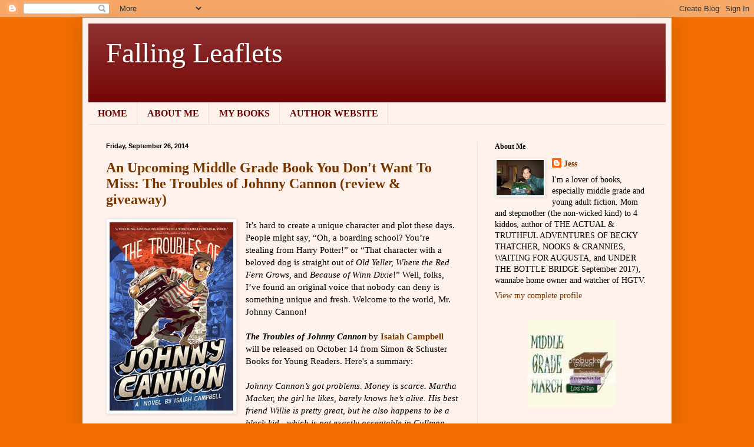

--- FILE ---
content_type: text/html; charset=UTF-8
request_url: https://fallingleaflets.blogspot.com/2014/09/
body_size: 25964
content:
<!DOCTYPE html>
<html class='v2' dir='ltr' lang='en'>
<head>
<link href='https://www.blogger.com/static/v1/widgets/335934321-css_bundle_v2.css' rel='stylesheet' type='text/css'/>
<meta content='width=1100' name='viewport'/>
<meta content='text/html; charset=UTF-8' http-equiv='Content-Type'/>
<meta content='blogger' name='generator'/>
<link href='https://fallingleaflets.blogspot.com/favicon.ico' rel='icon' type='image/x-icon'/>
<link href='http://fallingleaflets.blogspot.com/2014/09/' rel='canonical'/>
<link rel="alternate" type="application/atom+xml" title="Falling Leaflets - Atom" href="https://fallingleaflets.blogspot.com/feeds/posts/default" />
<link rel="alternate" type="application/rss+xml" title="Falling Leaflets - RSS" href="https://fallingleaflets.blogspot.com/feeds/posts/default?alt=rss" />
<link rel="service.post" type="application/atom+xml" title="Falling Leaflets - Atom" href="https://www.blogger.com/feeds/7265337380795438486/posts/default" />
<!--Can't find substitution for tag [blog.ieCssRetrofitLinks]-->
<meta content='http://fallingleaflets.blogspot.com/2014/09/' property='og:url'/>
<meta content='Falling Leaflets' property='og:title'/>
<meta content='' property='og:description'/>
<title>Falling Leaflets: September 2014</title>
<style id='page-skin-1' type='text/css'><!--
/*
-----------------------------------------------
Blogger Template Style
Name:     Simple
Designer: Blogger
URL:      www.blogger.com
----------------------------------------------- */
/* Content
----------------------------------------------- */
body {
font: normal normal 14px Georgia, Utopia, 'Palatino Linotype', Palatino, serif;
color: #000000;
background: #f36e00 url(//themes.googleusercontent.com/image?id=1o3rYOP4CoJi2d4tsMr33qA6N4TvK7Nq3V2bJSXol8oFG_GQGGE100Oo98qN27bOvpkce) no-repeat fixed top center /* Credit: konradlew (http://www.istockphoto.com/googleimages.php?id=4011035&platform=blogger) */;
padding: 0 40px 40px 40px;
}
html body .region-inner {
min-width: 0;
max-width: 100%;
width: auto;
}
h2 {
font-size: 22px;
}
a:link {
text-decoration:none;
color: #793700;
}
a:visited {
text-decoration:none;
color: #720000;
}
a:hover {
text-decoration:underline;
color: #000000;
}
.body-fauxcolumn-outer .fauxcolumn-inner {
background: transparent none repeat scroll top left;
_background-image: none;
}
.body-fauxcolumn-outer .cap-top {
position: absolute;
z-index: 1;
height: 400px;
width: 100%;
}
.body-fauxcolumn-outer .cap-top .cap-left {
width: 100%;
background: transparent none repeat-x scroll top left;
_background-image: none;
}
.content-outer {
-moz-box-shadow: 0 0 40px rgba(0, 0, 0, .15);
-webkit-box-shadow: 0 0 5px rgba(0, 0, 0, .15);
-goog-ms-box-shadow: 0 0 10px #333333;
box-shadow: 0 0 40px rgba(0, 0, 0, .15);
margin-bottom: 1px;
}
.content-inner {
padding: 10px 10px;
}
.content-inner {
background-color: #fff1eb;
}
/* Header
----------------------------------------------- */
.header-outer {
background: #720000 url(//www.blogblog.com/1kt/simple/gradients_light.png) repeat-x scroll 0 -400px;
_background-image: none;
}
.Header h1 {
font: normal normal 48px Georgia, Utopia, 'Palatino Linotype', Palatino, serif;;
color: #ffffff;
text-shadow: 1px 2px 3px rgba(0, 0, 0, .2);
}
.Header h1 a {
color: #ffffff;
}
.Header .description {
font-size: 140%;
color: #ffffff;
}
.header-inner .Header .titlewrapper {
padding: 22px 30px;
}
.header-inner .Header .descriptionwrapper {
padding: 0 30px;
}
/* Tabs
----------------------------------------------- */
.tabs-inner .section:first-child {
border-top: 0 solid #ecddda;
}
.tabs-inner .section:first-child ul {
margin-top: -0;
border-top: 0 solid #ecddda;
border-left: 0 solid #ecddda;
border-right: 0 solid #ecddda;
}
.tabs-inner .widget ul {
background: #fff1eb none repeat-x scroll 0 -800px;
_background-image: none;
border-bottom: 1px solid #ecddda;
margin-top: 0;
margin-left: -30px;
margin-right: -30px;
}
.tabs-inner .widget li a {
display: inline-block;
padding: .6em 1em;
font: normal bold 16px Georgia, Utopia, 'Palatino Linotype', Palatino, serif;
color: #720000;
border-left: 1px solid #fff1eb;
border-right: 1px solid #ecddda;
}
.tabs-inner .widget li:first-child a {
border-left: none;
}
.tabs-inner .widget li.selected a, .tabs-inner .widget li a:hover {
color: #720000;
background-color: #fff1eb;
text-decoration: none;
}
/* Columns
----------------------------------------------- */
.main-outer {
border-top: 0 solid #ecddda;
}
.fauxcolumn-left-outer .fauxcolumn-inner {
border-right: 1px solid #ecddda;
}
.fauxcolumn-right-outer .fauxcolumn-inner {
border-left: 1px solid #ecddda;
}
/* Headings
----------------------------------------------- */
div.widget > h2,
div.widget h2.title {
margin: 0 0 1em 0;
font: normal bold 12px Georgia, Utopia, 'Palatino Linotype', Palatino, serif;
color: #000000;
}
/* Widgets
----------------------------------------------- */
.widget .zippy {
color: #959595;
text-shadow: 2px 2px 1px rgba(0, 0, 0, .1);
}
.widget .popular-posts ul {
list-style: none;
}
/* Posts
----------------------------------------------- */
h2.date-header {
font: normal bold 11px Arial, Tahoma, Helvetica, FreeSans, sans-serif;
}
.date-header span {
background-color: transparent;
color: #000000;
padding: inherit;
letter-spacing: inherit;
margin: inherit;
}
.main-inner {
padding-top: 30px;
padding-bottom: 30px;
}
.main-inner .column-center-inner {
padding: 0 15px;
}
.main-inner .column-center-inner .section {
margin: 0 15px;
}
.post {
margin: 0 0 25px 0;
}
h3.post-title, .comments h4 {
font: normal bold 24px Georgia, Utopia, 'Palatino Linotype', Palatino, serif;
margin: .75em 0 0;
}
.post-body {
font-size: 110%;
line-height: 1.4;
position: relative;
}
.post-body img, .post-body .tr-caption-container, .Profile img, .Image img,
.BlogList .item-thumbnail img {
padding: 2px;
background: #ffffff;
border: 1px solid #ececec;
-moz-box-shadow: 1px 1px 5px rgba(0, 0, 0, .1);
-webkit-box-shadow: 1px 1px 5px rgba(0, 0, 0, .1);
box-shadow: 1px 1px 5px rgba(0, 0, 0, .1);
}
.post-body img, .post-body .tr-caption-container {
padding: 5px;
}
.post-body .tr-caption-container {
color: #000000;
}
.post-body .tr-caption-container img {
padding: 0;
background: transparent;
border: none;
-moz-box-shadow: 0 0 0 rgba(0, 0, 0, .1);
-webkit-box-shadow: 0 0 0 rgba(0, 0, 0, .1);
box-shadow: 0 0 0 rgba(0, 0, 0, .1);
}
.post-header {
margin: 0 0 1.5em;
line-height: 1.6;
font-size: 90%;
}
.post-footer {
margin: 20px -2px 0;
padding: 5px 10px;
color: #59534a;
background-color: #ece1da;
border-bottom: 1px solid #ececec;
line-height: 1.6;
font-size: 90%;
}
#comments .comment-author {
padding-top: 1.5em;
border-top: 1px solid #ecddda;
background-position: 0 1.5em;
}
#comments .comment-author:first-child {
padding-top: 0;
border-top: none;
}
.avatar-image-container {
margin: .2em 0 0;
}
#comments .avatar-image-container img {
border: 1px solid #ececec;
}
/* Comments
----------------------------------------------- */
.comments .comments-content .icon.blog-author {
background-repeat: no-repeat;
background-image: url([data-uri]);
}
.comments .comments-content .loadmore a {
border-top: 1px solid #959595;
border-bottom: 1px solid #959595;
}
.comments .comment-thread.inline-thread {
background-color: #ece1da;
}
.comments .continue {
border-top: 2px solid #959595;
}
/* Accents
---------------------------------------------- */
.section-columns td.columns-cell {
border-left: 1px solid #ecddda;
}
.blog-pager {
background: transparent none no-repeat scroll top center;
}
.blog-pager-older-link, .home-link,
.blog-pager-newer-link {
background-color: #fff1eb;
padding: 5px;
}
.footer-outer {
border-top: 0 dashed #bbbbbb;
}
/* Mobile
----------------------------------------------- */
body.mobile  {
background-size: auto;
}
.mobile .body-fauxcolumn-outer {
background: transparent none repeat scroll top left;
}
.mobile .body-fauxcolumn-outer .cap-top {
background-size: 100% auto;
}
.mobile .content-outer {
-webkit-box-shadow: 0 0 3px rgba(0, 0, 0, .15);
box-shadow: 0 0 3px rgba(0, 0, 0, .15);
}
.mobile .tabs-inner .widget ul {
margin-left: 0;
margin-right: 0;
}
.mobile .post {
margin: 0;
}
.mobile .main-inner .column-center-inner .section {
margin: 0;
}
.mobile .date-header span {
padding: 0.1em 10px;
margin: 0 -10px;
}
.mobile h3.post-title {
margin: 0;
}
.mobile .blog-pager {
background: transparent none no-repeat scroll top center;
}
.mobile .footer-outer {
border-top: none;
}
.mobile .main-inner, .mobile .footer-inner {
background-color: #fff1eb;
}
.mobile-index-contents {
color: #000000;
}
.mobile-link-button {
background-color: #793700;
}
.mobile-link-button a:link, .mobile-link-button a:visited {
color: #ffffff;
}
.mobile .tabs-inner .section:first-child {
border-top: none;
}
.mobile .tabs-inner .PageList .widget-content {
background-color: #fff1eb;
color: #720000;
border-top: 1px solid #ecddda;
border-bottom: 1px solid #ecddda;
}
.mobile .tabs-inner .PageList .widget-content .pagelist-arrow {
border-left: 1px solid #ecddda;
}

--></style>
<style id='template-skin-1' type='text/css'><!--
body {
min-width: 1000px;
}
.content-outer, .content-fauxcolumn-outer, .region-inner {
min-width: 1000px;
max-width: 1000px;
_width: 1000px;
}
.main-inner .columns {
padding-left: 0;
padding-right: 320px;
}
.main-inner .fauxcolumn-center-outer {
left: 0;
right: 320px;
/* IE6 does not respect left and right together */
_width: expression(this.parentNode.offsetWidth -
parseInt("0") -
parseInt("320px") + 'px');
}
.main-inner .fauxcolumn-left-outer {
width: 0;
}
.main-inner .fauxcolumn-right-outer {
width: 320px;
}
.main-inner .column-left-outer {
width: 0;
right: 100%;
margin-left: -0;
}
.main-inner .column-right-outer {
width: 320px;
margin-right: -320px;
}
#layout {
min-width: 0;
}
#layout .content-outer {
min-width: 0;
width: 800px;
}
#layout .region-inner {
min-width: 0;
width: auto;
}
body#layout div.add_widget {
padding: 8px;
}
body#layout div.add_widget a {
margin-left: 32px;
}
--></style>
<style>
    body {background-image:url(\/\/themes.googleusercontent.com\/image?id=1o3rYOP4CoJi2d4tsMr33qA6N4TvK7Nq3V2bJSXol8oFG_GQGGE100Oo98qN27bOvpkce);}
    
@media (max-width: 200px) { body {background-image:url(\/\/themes.googleusercontent.com\/image?id=1o3rYOP4CoJi2d4tsMr33qA6N4TvK7Nq3V2bJSXol8oFG_GQGGE100Oo98qN27bOvpkce&options=w200);}}
@media (max-width: 400px) and (min-width: 201px) { body {background-image:url(\/\/themes.googleusercontent.com\/image?id=1o3rYOP4CoJi2d4tsMr33qA6N4TvK7Nq3V2bJSXol8oFG_GQGGE100Oo98qN27bOvpkce&options=w400);}}
@media (max-width: 800px) and (min-width: 401px) { body {background-image:url(\/\/themes.googleusercontent.com\/image?id=1o3rYOP4CoJi2d4tsMr33qA6N4TvK7Nq3V2bJSXol8oFG_GQGGE100Oo98qN27bOvpkce&options=w800);}}
@media (max-width: 1200px) and (min-width: 801px) { body {background-image:url(\/\/themes.googleusercontent.com\/image?id=1o3rYOP4CoJi2d4tsMr33qA6N4TvK7Nq3V2bJSXol8oFG_GQGGE100Oo98qN27bOvpkce&options=w1200);}}
/* Last tag covers anything over one higher than the previous max-size cap. */
@media (min-width: 1201px) { body {background-image:url(\/\/themes.googleusercontent.com\/image?id=1o3rYOP4CoJi2d4tsMr33qA6N4TvK7Nq3V2bJSXol8oFG_GQGGE100Oo98qN27bOvpkce&options=w1600);}}
  </style>
<link href='https://www.blogger.com/dyn-css/authorization.css?targetBlogID=7265337380795438486&amp;zx=4cf5f365-dbfb-4904-994e-6709a5f620b6' media='none' onload='if(media!=&#39;all&#39;)media=&#39;all&#39;' rel='stylesheet'/><noscript><link href='https://www.blogger.com/dyn-css/authorization.css?targetBlogID=7265337380795438486&amp;zx=4cf5f365-dbfb-4904-994e-6709a5f620b6' rel='stylesheet'/></noscript>
<meta name='google-adsense-platform-account' content='ca-host-pub-1556223355139109'/>
<meta name='google-adsense-platform-domain' content='blogspot.com'/>

</head>
<body class='loading variant-literate'>
<div class='navbar section' id='navbar' name='Navbar'><div class='widget Navbar' data-version='1' id='Navbar1'><script type="text/javascript">
    function setAttributeOnload(object, attribute, val) {
      if(window.addEventListener) {
        window.addEventListener('load',
          function(){ object[attribute] = val; }, false);
      } else {
        window.attachEvent('onload', function(){ object[attribute] = val; });
      }
    }
  </script>
<div id="navbar-iframe-container"></div>
<script type="text/javascript" src="https://apis.google.com/js/platform.js"></script>
<script type="text/javascript">
      gapi.load("gapi.iframes:gapi.iframes.style.bubble", function() {
        if (gapi.iframes && gapi.iframes.getContext) {
          gapi.iframes.getContext().openChild({
              url: 'https://www.blogger.com/navbar/7265337380795438486?origin\x3dhttps://fallingleaflets.blogspot.com',
              where: document.getElementById("navbar-iframe-container"),
              id: "navbar-iframe"
          });
        }
      });
    </script><script type="text/javascript">
(function() {
var script = document.createElement('script');
script.type = 'text/javascript';
script.src = '//pagead2.googlesyndication.com/pagead/js/google_top_exp.js';
var head = document.getElementsByTagName('head')[0];
if (head) {
head.appendChild(script);
}})();
</script>
</div></div>
<div class='body-fauxcolumns'>
<div class='fauxcolumn-outer body-fauxcolumn-outer'>
<div class='cap-top'>
<div class='cap-left'></div>
<div class='cap-right'></div>
</div>
<div class='fauxborder-left'>
<div class='fauxborder-right'></div>
<div class='fauxcolumn-inner'>
</div>
</div>
<div class='cap-bottom'>
<div class='cap-left'></div>
<div class='cap-right'></div>
</div>
</div>
</div>
<div class='content'>
<div class='content-fauxcolumns'>
<div class='fauxcolumn-outer content-fauxcolumn-outer'>
<div class='cap-top'>
<div class='cap-left'></div>
<div class='cap-right'></div>
</div>
<div class='fauxborder-left'>
<div class='fauxborder-right'></div>
<div class='fauxcolumn-inner'>
</div>
</div>
<div class='cap-bottom'>
<div class='cap-left'></div>
<div class='cap-right'></div>
</div>
</div>
</div>
<div class='content-outer'>
<div class='content-cap-top cap-top'>
<div class='cap-left'></div>
<div class='cap-right'></div>
</div>
<div class='fauxborder-left content-fauxborder-left'>
<div class='fauxborder-right content-fauxborder-right'></div>
<div class='content-inner'>
<header>
<div class='header-outer'>
<div class='header-cap-top cap-top'>
<div class='cap-left'></div>
<div class='cap-right'></div>
</div>
<div class='fauxborder-left header-fauxborder-left'>
<div class='fauxborder-right header-fauxborder-right'></div>
<div class='region-inner header-inner'>
<div class='header section' id='header' name='Header'><div class='widget Header' data-version='1' id='Header1'>
<div id='header-inner'>
<div class='titlewrapper'>
<h1 class='title'>
<a href='https://fallingleaflets.blogspot.com/'>
Falling Leaflets
</a>
</h1>
</div>
<div class='descriptionwrapper'>
<p class='description'><span>
</span></p>
</div>
</div>
</div></div>
</div>
</div>
<div class='header-cap-bottom cap-bottom'>
<div class='cap-left'></div>
<div class='cap-right'></div>
</div>
</div>
</header>
<div class='tabs-outer'>
<div class='tabs-cap-top cap-top'>
<div class='cap-left'></div>
<div class='cap-right'></div>
</div>
<div class='fauxborder-left tabs-fauxborder-left'>
<div class='fauxborder-right tabs-fauxborder-right'></div>
<div class='region-inner tabs-inner'>
<div class='tabs section' id='crosscol' name='Cross-Column'><div class='widget PageList' data-version='1' id='PageList1'>
<h2>Welcome!  Please sit down, make yourself comfortable, and have a brownie or three...</h2>
<div class='widget-content'>
<ul>
<li>
<a href='https://fallingleaflets.blogspot.com/p/home.html'>HOME</a>
</li>
<li>
<a href='https://fallingleaflets.blogspot.com/p/my-bio_4310.html'>ABOUT ME</a>
</li>
<li>
<a href='https://fallingleaflets.blogspot.com/p/my-book.html'>MY BOOKS</a>
</li>
<li>
<a href='https://fallingleaflets.blogspot.com/p/author-website.html'>AUTHOR WEBSITE</a>
</li>
</ul>
<div class='clear'></div>
</div>
</div></div>
<div class='tabs no-items section' id='crosscol-overflow' name='Cross-Column 2'></div>
</div>
</div>
<div class='tabs-cap-bottom cap-bottom'>
<div class='cap-left'></div>
<div class='cap-right'></div>
</div>
</div>
<div class='main-outer'>
<div class='main-cap-top cap-top'>
<div class='cap-left'></div>
<div class='cap-right'></div>
</div>
<div class='fauxborder-left main-fauxborder-left'>
<div class='fauxborder-right main-fauxborder-right'></div>
<div class='region-inner main-inner'>
<div class='columns fauxcolumns'>
<div class='fauxcolumn-outer fauxcolumn-center-outer'>
<div class='cap-top'>
<div class='cap-left'></div>
<div class='cap-right'></div>
</div>
<div class='fauxborder-left'>
<div class='fauxborder-right'></div>
<div class='fauxcolumn-inner'>
</div>
</div>
<div class='cap-bottom'>
<div class='cap-left'></div>
<div class='cap-right'></div>
</div>
</div>
<div class='fauxcolumn-outer fauxcolumn-left-outer'>
<div class='cap-top'>
<div class='cap-left'></div>
<div class='cap-right'></div>
</div>
<div class='fauxborder-left'>
<div class='fauxborder-right'></div>
<div class='fauxcolumn-inner'>
</div>
</div>
<div class='cap-bottom'>
<div class='cap-left'></div>
<div class='cap-right'></div>
</div>
</div>
<div class='fauxcolumn-outer fauxcolumn-right-outer'>
<div class='cap-top'>
<div class='cap-left'></div>
<div class='cap-right'></div>
</div>
<div class='fauxborder-left'>
<div class='fauxborder-right'></div>
<div class='fauxcolumn-inner'>
</div>
</div>
<div class='cap-bottom'>
<div class='cap-left'></div>
<div class='cap-right'></div>
</div>
</div>
<!-- corrects IE6 width calculation -->
<div class='columns-inner'>
<div class='column-center-outer'>
<div class='column-center-inner'>
<div class='main section' id='main' name='Main'><div class='widget Blog' data-version='1' id='Blog1'>
<div class='blog-posts hfeed'>

          <div class="date-outer">
        
<h2 class='date-header'><span>Friday, September 26, 2014</span></h2>

          <div class="date-posts">
        
<div class='post-outer'>
<div class='post hentry uncustomized-post-template' itemprop='blogPost' itemscope='itemscope' itemtype='http://schema.org/BlogPosting'>
<meta content='https://blogger.googleusercontent.com/img/b/R29vZ2xl/AVvXsEjYvFVNn_V7npP0Osozv67B57uIs9lowuSBnPpoX34S55lwLB_zPecBgmBrzx2vWRNYGY0z9ksbZSK9vuYFeCY_zOiJfpJpHlmTmZE0rAToOfg3zWNZPPdXNUZS1pUKr9tQFp4jLqNGidc/s1600/johnny+cannon.jpg' itemprop='image_url'/>
<meta content='7265337380795438486' itemprop='blogId'/>
<meta content='332843090700961334' itemprop='postId'/>
<a name='332843090700961334'></a>
<h3 class='post-title entry-title' itemprop='name'>
<a href='https://fallingleaflets.blogspot.com/2014/09/an-upcoming-middle-grade-book-you-dont.html'>An Upcoming Middle Grade Book You Don't Want To Miss: The Troubles of Johnny Cannon (review & giveaway)</a>
</h3>
<div class='post-header'>
<div class='post-header-line-1'></div>
</div>
<div class='post-body entry-content' id='post-body-332843090700961334' itemprop='description articleBody'>
<div class="separator" style="clear: both; text-align: center;">
<a href="https://blogger.googleusercontent.com/img/b/R29vZ2xl/AVvXsEjYvFVNn_V7npP0Osozv67B57uIs9lowuSBnPpoX34S55lwLB_zPecBgmBrzx2vWRNYGY0z9ksbZSK9vuYFeCY_zOiJfpJpHlmTmZE0rAToOfg3zWNZPPdXNUZS1pUKr9tQFp4jLqNGidc/s1600/johnny+cannon.jpg" imageanchor="1" style="clear: left; float: left; margin-bottom: 1em; margin-right: 1em;"><img border="0" height="320" src="https://blogger.googleusercontent.com/img/b/R29vZ2xl/AVvXsEjYvFVNn_V7npP0Osozv67B57uIs9lowuSBnPpoX34S55lwLB_zPecBgmBrzx2vWRNYGY0z9ksbZSK9vuYFeCY_zOiJfpJpHlmTmZE0rAToOfg3zWNZPPdXNUZS1pUKr9tQFp4jLqNGidc/s1600/johnny+cannon.jpg" width="210" /></a></div>
<div class="MsoNormal">
It&#8217;s hard to create a unique character and plot these days. People might say, &#8220;Oh, a boarding school? You&#8217;re stealing from Harry Potter!&#8221; or &#8220;That character with a beloved dog is straight out of&nbsp;<i>Old Yeller, Where the Red Fern Grows,&nbsp;</i>and&nbsp;<i>Because of Winn Dixie</i>!&#8221; Well, folks, I&#8217;ve found an original voice that nobody can deny is something unique and fresh. Welcome to the world, Mr. Johnny Cannon!</div>
<div class="MsoNormal">
<i><b><br /></b></i></div>
<div class="MsoNormal">
<i><b>The Troubles of Johnny Cannon</b> </i>by <b><a href="http://www.isaiahcampbell.com/">Isaiah Campbell</a></b> will be released on October 14 from Simon &amp; Schuster Books for Young Readers. Here's a summary:</div>
<div class="MsoNormal">
<i><br /></i></div>
<div class="MsoNormal">
<i>Johnny Cannon&#8217;s got
problems. Money is scarce. Martha Macker, the girl he likes, barely knows he&#8217;s
alive. His best friend Willie is pretty great, but he also happens to be a
black kid&#8212;which is not exactly acceptable in Cullman, Alabama. His big brother
Tommy went to war and vanished. His Pa may be committing treason in their
backyard. And just when it seems like things couldn&#8217;t get worse, an old family
friend&#8212;or maybe enemy&#8212;appears and shakes everything up. How&#8217;s a kid like Johnny
supposed to get himself and his family out of a mess that&#8217;s stickier than
molasses and twice as tangled as a spiderweb?<o:p></o:p></i></div>
<div class="MsoNormal">
<i><br /></i></div>
<div class="MsoNormal">
What we want more than anything as readers is to feel like
we&#8217;re in the capable hands of a storyteller&#8212;to be swept into another
world naturally and vividly. Campbell has the gift of a natural storyteller and
a main character with a voice that caused Newbery medalist Richard Peck to describe <i>The Troubles of Johnny Cannon </i>like this:&nbsp;</div>
<div class="MsoNormal">
<br /></div>
<div class="MsoNormal">
<span style="font-family: Verdana, sans-serif;"><span style="color: blue; font-size: large;"><b>"A boy with
a highly original voice winces his way into the bewildering world of adults
during a neglected moment in American history."</b></span></span></div>
<div class="MsoNormal">
<span style="color: #333333; font-family: &quot;Verdana&quot;,&quot;sans-serif&quot;;"><br /></span></div>
<div class="MsoNormal">
Campbell&#8217;s characters are flawed, which is where the authenticity comes in. He&#8217;s also not afraid to address the more shameful parts of our
past because these things <i>are </i>our
past and by addressing them, young readers will get an important reminder of historical
injustices and maybe even internally compare them to the injustices that they still see around them in today&#8217;s world. It&#8217;s not easy to read about things like
racism, but I would argue that the most difficult scenes to read in a book are often the
ones that stay with us&#8212;that touch us deeply and leave a mark.</div>
<div class="MsoNormal">
<br /></div>
<div class="MsoNormal">
<br /><br />
One of the most amazing things to me is that Campbell
manages to develop deep and sensitive subject matter while he weaves a
rollicking tale with twists, turns, friendship, and troubles galore. Holy
excitement, Batman! This novel&#8217;s got it all. I won&#8217;t spoil the incredible ending,
but I&#8217;ll tell you this&#8212;Johnny Cannon is a legend in the making. There&#8217;s already
a sequel scheduled to come out next year, so you better hurry up and buy the
first one now!</div>
<div class="MsoNormal">
<br /></div>
<br />
<div class="MsoNormal">
<br /><br />
I believe in this book so much that I&#8217;m going to pre-order a
copy for one lucky person leaving a comment. I&#8217;ll announce a winner on Friday, October 3.<strong><span style="color: red;">UPDATE: The winner is Linda Baie!</span></strong><br />
<br /></div>
<div class="MsoNormal">
<br /></div>
<div class="MsoNormal">
Any favorite character voices among books you've read? Let me know in the comments!</div>
<div style='clear: both;'></div>
</div>
<div class='post-footer'>
<div class='post-footer-line post-footer-line-1'>
<span class='post-author vcard'>
Posted by
<span class='fn' itemprop='author' itemscope='itemscope' itemtype='http://schema.org/Person'>
<meta content='https://www.blogger.com/profile/14121018905141253640' itemprop='url'/>
<a class='g-profile' href='https://www.blogger.com/profile/14121018905141253640' rel='author' title='author profile'>
<span itemprop='name'>Jess</span>
</a>
</span>
</span>
<span class='post-timestamp'>
at
<meta content='http://fallingleaflets.blogspot.com/2014/09/an-upcoming-middle-grade-book-you-dont.html' itemprop='url'/>
<a class='timestamp-link' href='https://fallingleaflets.blogspot.com/2014/09/an-upcoming-middle-grade-book-you-dont.html' rel='bookmark' title='permanent link'><abbr class='published' itemprop='datePublished' title='2014-09-26T06:48:00-07:00'>6:48&#8239;AM</abbr></a>
</span>
<span class='post-comment-link'>
<a class='comment-link' href='https://fallingleaflets.blogspot.com/2014/09/an-upcoming-middle-grade-book-you-dont.html#comment-form' onclick=''>
21 comments:
  </a>
</span>
<span class='post-icons'>
<span class='item-control blog-admin pid-312056313'>
<a href='https://www.blogger.com/post-edit.g?blogID=7265337380795438486&postID=332843090700961334&from=pencil' title='Edit Post'>
<img alt='' class='icon-action' height='18' src='https://resources.blogblog.com/img/icon18_edit_allbkg.gif' width='18'/>
</a>
</span>
</span>
<div class='post-share-buttons goog-inline-block'>
</div>
</div>
<div class='post-footer-line post-footer-line-2'>
<span class='post-labels'>
</span>
</div>
<div class='post-footer-line post-footer-line-3'>
<span class='post-location'>
</span>
</div>
</div>
</div>
</div>

          </div></div>
        

          <div class="date-outer">
        
<h2 class='date-header'><span>Monday, September 15, 2014</span></h2>

          <div class="date-posts">
        
<div class='post-outer'>
<div class='post hentry uncustomized-post-template' itemprop='blogPost' itemscope='itemscope' itemtype='http://schema.org/BlogPosting'>
<meta content='https://blogger.googleusercontent.com/img/b/R29vZ2xl/AVvXsEjgl8lYPZdWIOIJzeuLbXSe2djBzKwpdOzCEFhDu52gGNspULVvne-aeOmGXFEVvCdxf1GAZOASPiPCVXTN0LMFYXS9896uwXrYx83AFbHeEvrobcGs7ChQ7nV2q04t7cugGVrRKyj0eHk/s1600/September+2014+063.JPG' itemprop='image_url'/>
<meta content='7265337380795438486' itemprop='blogId'/>
<meta content='4655848616612776461' itemprop='postId'/>
<a name='4655848616612776461'></a>
<h3 class='post-title entry-title' itemprop='name'>
<a href='https://fallingleaflets.blogspot.com/2014/09/pumpkins-novel-of-vegetable-world-and.html'>Pumpkins: The Novel of the Gardening World (and the latest book from a favorite MG author~ w/ giveaway!)</a>
</h3>
<div class='post-header'>
<div class='post-header-line-1'></div>
</div>
<div class='post-body entry-content' id='post-body-4655848616612776461' itemprop='description articleBody'>
<table cellpadding="0" cellspacing="0" class="tr-caption-container" style="float: left; margin-right: 1em; text-align: left;"><tbody>
<tr><td style="text-align: center;"><a href="https://blogger.googleusercontent.com/img/b/R29vZ2xl/AVvXsEjgl8lYPZdWIOIJzeuLbXSe2djBzKwpdOzCEFhDu52gGNspULVvne-aeOmGXFEVvCdxf1GAZOASPiPCVXTN0LMFYXS9896uwXrYx83AFbHeEvrobcGs7ChQ7nV2q04t7cugGVrRKyj0eHk/s1600/September+2014+063.JPG" imageanchor="1" style="clear: left; margin-bottom: 1em; margin-left: auto; margin-right: auto;"><img border="0" height="400" src="https://blogger.googleusercontent.com/img/b/R29vZ2xl/AVvXsEjgl8lYPZdWIOIJzeuLbXSe2djBzKwpdOzCEFhDu52gGNspULVvne-aeOmGXFEVvCdxf1GAZOASPiPCVXTN0LMFYXS9896uwXrYx83AFbHeEvrobcGs7ChQ7nV2q04t7cugGVrRKyj0eHk/s1600/September+2014+063.JPG" width="221" /></a></td></tr>
<tr><td class="tr-caption" style="text-align: center;">Pumpkin patch on 9-14-14</td></tr>
</tbody></table>
Pumpkins are one of those plants (technically fruits) that you have to wait for. They sprout fairly quickly, which gives you something to get excited about, but the process seems to drag on forever. Pumpkins, which are already available for plucking from enormous cardboard boxes outside of my local grocery store, are a lesson in patience.<br />
<div>
<br /></div>
<div>
My daughter and I planted the pumpkins in this photo months ago and have watched the vines grow, been delighted by the appearance of tiny yellow balls, thinned away certain plants to let the others grow better, and now we're just watching them get bigger. We're waiting. It's no use trying to hurry them along~ they'll get done when they get done.<br />
<div>
<br /></div>
<div>
Sound familiar? Novel writing can be a lengthy and exhausting process. Moments of excitement are followed by slogging through paragraphs that attempt to move the plot forward~ paragraphs that you know will need to be cut eventually, but at the time aid in helping you get to where you need to be in the story. Extra vines, if you will. And paragraphs of brilliance, little golden gems that delight the writer, are sometimes just disguising themselves as the same thing. Darlings that will need to be pruned for the greater good of the patch.</div>
<div>
<br /></div>
<div>
The pumpkins shown above would benefit from another 30 days of growth, but I'm not sure they'll get it. Unfortunately I live in a place where this sort of thing happens quite early (see other photo): SNOW.</div>
<div>
<table cellpadding="0" cellspacing="0" class="tr-caption-container" style="float: left; margin-right: 1em; text-align: left;"><tbody>
<tr><td style="text-align: center;"><a href="https://blogger.googleusercontent.com/img/b/R29vZ2xl/AVvXsEjaU_NRdDzs6KBcoq9306uEALdqPrYYHrQ8SLqQcsglCPxFa4P-pzxW8I8UpgYMKoS0Ly4kYSNT_61IUsSRlGT8kDrQya1g0Wz80A-tk5n6HjTl6hBZhclhq9ItaUdwgNgvQkq8PxmgkrM/s1600/September+2014+037.JPG" imageanchor="1" style="clear: left; margin-bottom: 1em; margin-left: auto; margin-right: auto;"><img border="0" height="320" src="https://blogger.googleusercontent.com/img/b/R29vZ2xl/AVvXsEjaU_NRdDzs6KBcoq9306uEALdqPrYYHrQ8SLqQcsglCPxFa4P-pzxW8I8UpgYMKoS0Ly4kYSNT_61IUsSRlGT8kDrQya1g0Wz80A-tk5n6HjTl6hBZhclhq9ItaUdwgNgvQkq8PxmgkrM/s1600/September+2014+037.JPG" width="178" /></a></td></tr>
<tr><td class="tr-caption" style="text-align: center;">My front porch, 09-12-14</td></tr>
</tbody></table>
These very short glimpses of winter threaten to shut down the entire pumpkin operation. You can cover the patch with canvas tarps, you can invest in snow-proof electric blankets to keep them cozy until Colorado changes its seasonal mindset the following day, or you can move to a more produce-friendly state. I didn't do any of those things when the snow hit last Friday, but the pumpkins seem to have survived all on their own. Tough little guys. They must really want to finish growing and get carved up as jack-o-lanterns.<br />
<br />
In closing, don't let a few unexpected storms ruin your novels, er, pumpkins (see, now I'm getting them confused and to be fair, short stories and picture books can take just as long to "bear fruit," but my writing experience is mainly with children's novels). A growing novel is a hungry, stubborn, tough little thing, so don't give up on it.<br />
<br />
Random fact from this fun picture book we picked up from the library: The Maxima pumpkin variety can gain as much as 5 POUNDS A DAY.<br />
<a href="https://blogger.googleusercontent.com/img/b/R29vZ2xl/AVvXsEjlsUQ0NjSdCJbA4IUOpYPCLr9n52FuOltm_i4gu7x51bYPOLpjKbTOBFh09YvYNFuSfoBJSBEt2Ez2syt-W4aWfaLGpdCsllzIghsanhGZLmpCIR4vaZ3JKirTT_CLfW8DzDvYQv-yKys/s1600/Pumpkin+Day.jpg" imageanchor="1" style="margin-left: 1em; margin-right: 1em; text-align: center;"><img border="0" height="200" src="https://blogger.googleusercontent.com/img/b/R29vZ2xl/AVvXsEjlsUQ0NjSdCJbA4IUOpYPCLr9n52FuOltm_i4gu7x51bYPOLpjKbTOBFh09YvYNFuSfoBJSBEt2Ez2syt-W4aWfaLGpdCsllzIghsanhGZLmpCIR4vaZ3JKirTT_CLfW8DzDvYQv-yKys/s1600/Pumpkin+Day.jpg" width="181" /></a><br />
<br />
~~~~<br />
<br />
<b><span style="font-size: large;">OKAY, GIVEAWAY TIME! </span><span style="color: red;">*UPDATE: The winner is Julia Tomiak! Congratulations, Julia! Shoot me an email with your address and I'll ship it to you :)</span></b><br />
<br />
<br />
<div class="separator" style="clear: both; text-align: center;">
<a href="https://blogger.googleusercontent.com/img/b/R29vZ2xl/AVvXsEhQXXRHTcCgYitrArIh1CQnmsRrhF_lQEeVGbbVPoXRK8L-HXPkVI4bqP6kGIE3SCxFmCH5PGMrpMCW5tsNfQdoCsJcuUuHn96nhgIwffPKRKmD62J1soxJ3lyqYqDxZ9fWu6_FDq_tk8I/s1600/space+case.png" imageanchor="1" style="clear: left; float: left; margin-bottom: 1em; margin-right: 1em;"><img border="0" height="320" src="https://blogger.googleusercontent.com/img/b/R29vZ2xl/AVvXsEhQXXRHTcCgYitrArIh1CQnmsRrhF_lQEeVGbbVPoXRK8L-HXPkVI4bqP6kGIE3SCxFmCH5PGMrpMCW5tsNfQdoCsJcuUuHn96nhgIwffPKRKmD62J1soxJ3lyqYqDxZ9fWu6_FDq_tk8I/s1600/space+case.png" width="213" /></a></div>
One of my favorite middle grade authors is&nbsp;<a href="http://stuartgibbs.com/">Stuart Gibbs</a>. He's written the The Last Musketeer series (T<i>he Last Musketeer</i>, <i>Traitor's Chase</i>, and <i>Double Cross</i>), the Spy School series (<i>Spy School</i>, <i>Spy Camp</i>),&nbsp;and the Fun Jungle series (<i>Belly Up</i>, <i>Poached</i>).&nbsp;I happened to get my hands on an advanced copy of his latest, SPACE CASE (which will be released tomorrow), and absolutely loved it.<br />
<br />
It's an adventurous murder mystery with an amazing setting (Moon Base Alpha!), always-stellar Gibbs humor, and a full cast of characters/suspects. I want to pass it along to a lucky reader so just leave a comment and consider yourself entered in the giveaway. The pages have only been touched once and it's a shiny, like-brand-new copy :) <span style="color: red;"><b>*UPDATE: Winner is Julia Tomiak</b></span><br />
<b><br /></b>
<b>Book Description:</b><br />
<i>Like his fellow lunarnauts&#8212;otherwise known as Moonies&#8212;living on Moon Base Alpha, twelve-year-old Dashiell Gibson is famous the world over for being one of the first humans to live on the moon.<br /><br />And he&#8217;s bored out of his mind. Kids aren&#8217;t allowed on the lunar surface, meaning they&#8217;re trapped inside the tiny moon base with next to nothing to occupy their time&#8212;and the only other kid Dash&#8217;s age spends all his time hooked into virtual reality games.<br /><br />Then Moon Base Alpha&#8217;s top scientist turns up dead. Dash senses there&#8217;s foul play afoot, but no one believes him. Everyone agrees Dr. Holtz went onto the lunar surface without his helmet properly affixed, simple as that. But Dr. Holtz was on the verge of an important new discovery, Dash finds out, and it&#8217;s a secret that could change everything for the Moonies&#8212;a secret someone just might kill to keep...</i></div>
</div>
<div style='clear: both;'></div>
</div>
<div class='post-footer'>
<div class='post-footer-line post-footer-line-1'>
<span class='post-author vcard'>
Posted by
<span class='fn' itemprop='author' itemscope='itemscope' itemtype='http://schema.org/Person'>
<meta content='https://www.blogger.com/profile/14121018905141253640' itemprop='url'/>
<a class='g-profile' href='https://www.blogger.com/profile/14121018905141253640' rel='author' title='author profile'>
<span itemprop='name'>Jess</span>
</a>
</span>
</span>
<span class='post-timestamp'>
at
<meta content='http://fallingleaflets.blogspot.com/2014/09/pumpkins-novel-of-vegetable-world-and.html' itemprop='url'/>
<a class='timestamp-link' href='https://fallingleaflets.blogspot.com/2014/09/pumpkins-novel-of-vegetable-world-and.html' rel='bookmark' title='permanent link'><abbr class='published' itemprop='datePublished' title='2014-09-15T06:17:00-07:00'>6:17&#8239;AM</abbr></a>
</span>
<span class='post-comment-link'>
<a class='comment-link' href='https://fallingleaflets.blogspot.com/2014/09/pumpkins-novel-of-vegetable-world-and.html#comment-form' onclick=''>
21 comments:
  </a>
</span>
<span class='post-icons'>
<span class='item-control blog-admin pid-312056313'>
<a href='https://www.blogger.com/post-edit.g?blogID=7265337380795438486&postID=4655848616612776461&from=pencil' title='Edit Post'>
<img alt='' class='icon-action' height='18' src='https://resources.blogblog.com/img/icon18_edit_allbkg.gif' width='18'/>
</a>
</span>
</span>
<div class='post-share-buttons goog-inline-block'>
</div>
</div>
<div class='post-footer-line post-footer-line-2'>
<span class='post-labels'>
</span>
</div>
<div class='post-footer-line post-footer-line-3'>
<span class='post-location'>
</span>
</div>
</div>
</div>
</div>

        </div></div>
      
</div>
<div class='blog-pager' id='blog-pager'>
<span id='blog-pager-newer-link'>
<a class='blog-pager-newer-link' href='https://fallingleaflets.blogspot.com/search?updated-max=2015-06-02T04:59:00-07:00&amp;max-results=7&amp;reverse-paginate=true' id='Blog1_blog-pager-newer-link' title='Newer Posts'>Newer Posts</a>
</span>
<span id='blog-pager-older-link'>
<a class='blog-pager-older-link' href='https://fallingleaflets.blogspot.com/search?updated-max=2014-09-15T06:17:00-07:00&amp;max-results=7' id='Blog1_blog-pager-older-link' title='Older Posts'>Older Posts</a>
</span>
<a class='home-link' href='https://fallingleaflets.blogspot.com/'>Home</a>
</div>
<div class='clear'></div>
<div class='blog-feeds'>
<div class='feed-links'>
Subscribe to:
<a class='feed-link' href='https://fallingleaflets.blogspot.com/feeds/posts/default' target='_blank' type='application/atom+xml'>Comments (Atom)</a>
</div>
</div>
</div></div>
</div>
</div>
<div class='column-left-outer'>
<div class='column-left-inner'>
<aside>
</aside>
</div>
</div>
<div class='column-right-outer'>
<div class='column-right-inner'>
<aside>
<div class='sidebar section' id='sidebar-right-1'><div class='widget Profile' data-version='1' id='Profile1'>
<h2>About Me</h2>
<div class='widget-content'>
<a href='https://www.blogger.com/profile/14121018905141253640'><img alt='My photo' class='profile-img' height='60' src='//blogger.googleusercontent.com/img/b/R29vZ2xl/AVvXsEhTkHJhPlos1wGZhCy94U-vqXX3iCdBP1UNrUAlGmq-ZXhGS_FOcssZP2Tj05Z3C1XynLyKh1EQqKG2yDnXagKwmRumw0ngEIlIvOSj4AChUOwXy9tQ6Djwx0y0eWh74Mw/s151/Pearson+Farm+Peach+Arrival.JPG' width='80'/></a>
<dl class='profile-datablock'>
<dt class='profile-data'>
<a class='profile-name-link g-profile' href='https://www.blogger.com/profile/14121018905141253640' rel='author' style='background-image: url(//www.blogger.com/img/logo-16.png);'>
Jess
</a>
</dt>
<dd class='profile-textblock'>I&#39;m a lover of books, especially middle grade and young adult fiction. Mom and stepmother (the non-wicked kind) to 4 kiddos, author of THE ACTUAL &amp; TRUTHFUL ADVENTURES OF BECKY THATCHER, NOOKS &amp; CRANNIES, WAITING FOR AUGUSTA, and UNDER THE BOTTLE BRIDGE September 2017), wannabe home owner and watcher of HGTV.</dd>
</dl>
<a class='profile-link' href='https://www.blogger.com/profile/14121018905141253640' rel='author'>View my complete profile</a>
<div class='clear'></div>
</div>
</div><div class='widget HTML' data-version='1' id='HTML3'>
<div class='widget-content'>
<div align="center"><a href="http://middlegrademarch.com/" title="Middle Grade March" target="_blank"><img src="https://lh3.googleusercontent.com/blogger_img_proxy/AEn0k_vh04ZAQisGC2R26Zn3i83aXlxkx5-P4W84q4kSUBjWAIhLO-uNqQleT0k3-BwXuLMh_lyQz9IfADs4iwq4XDbi937bUUGk-mux4W1nkloA9IMAFvvXXbRlAC3j3LU1USUbFoCxdZ4rc3Va=s0-d" alt="Middle Grade March" style="border:none;"></a></div>
</div>
<div class='clear'></div>
</div><div class='widget LinkList' data-version='1' id='LinkList4'>
<h2>PLACES FOR PRACTICE/FEEDBACK</h2>
<div class='widget-content'>
<ul>
<li><a href='http://www.absolutewrite.com/forums/'>Absolute Write Forums</a></li>
<li><a href='http://www.verlakay.com/boards/index.php'>Verla Kay's Message Board (via SCBWI)</a></li>
<li><a href='http://misssnarksfirstvictim.blogspot.com/'>Miss Snark's First Victim</a></li>
<li><a href='http://queryshark.blogspot.com/'>Query Shark</a></li>
</ul>
<div class='clear'></div>
</div>
</div><div class='widget LinkList' data-version='1' id='LinkList5'>
<h2>RESEARCHING LITERARY AGENTS</h2>
<div class='widget-content'>
<ul>
<li><a href='http://caseylmccormick.blogspot.com/'>Literary Rambles- Seriously good info on agents (PB/MG/YA~ mostly children's lit)</a></li>
<li><a href='http://www.querytracker.net/'>Query Tracker</a></li>
<li><a href='http://www.agentquery.com/'>Agent Query</a></li>
</ul>
<div class='clear'></div>
</div>
</div><div class='widget LinkList' data-version='1' id='LinkList1'>
<h2>AUTHOR INTERVIEWS</h2>
<div class='widget-content'>
<ul>
<li><a href='http://fallingleaflets.blogspot.com/2013/03/advice-you-dont-want-to-miss-author.html'>Linda Urban -Advice You Don't Want To Miss</a></li>
<li><a href='http://fallingleaflets.blogspot.com/2013/11/author-anne-ursu-discusses-character.html'>Anne Ursu- Characters, Writing, & Voice in Middle Grade Literature</a></li>
<li><a href='http://fallingleaflets.blogspot.com/2014/03/must-read-character-development-advice.html'>Robert Kent- Character Development in a YA zomie novel</a></li>
<li><a href='http://fallingleaflets.blogspot.com/2013/12/parched-author-melanie-crowder-writing.html'>Melanie Crowder- Writing with Multiple Points of View</a></li>
<li><a href='http://fallingleaflets.blogspot.com/2013/09/author-shelby-bach-character.html'>Shelby Bach- Character Development in a Middle Grade Series</a></li>
</ul>
<div class='clear'></div>
</div>
</div><div class='widget HTML' data-version='1' id='HTML2'>
<h2 class='title'>Follow Me On Twitter</h2>
<div class='widget-content'>
<!-- Twitter follow button start --> 

<a href="http://twitter.com/JS_Lawson" class="twitter-follow-button"data-show-count="false">Follow @JS_Lawson</a>

<script>!function(d,s,id){var js,fjs=d.getElementsByTagName(s)[0];if(!d.getElementById(id)){js=d.createElement(s);js.id=id;js.src="//platform.twitter.com/widgets.js";fjs.parentNode.insertBefore(js,fjs);}}(document,"script","twitter-wjs");</script>  

<!-- Twitter follow button end -->
</div>
<div class='clear'></div>
</div><div class='widget Image' data-version='1' id='Image3'>
<div class='widget-content'>
<img alt='' height='120' id='Image3_img' src='https://blogger.googleusercontent.com/img/b/R29vZ2xl/AVvXsEjdn7bh0lk1wAOYtas2xJeHzfYiuU5gdAxN5xvblaxVzfzElZpzDNIXWZwoQKGwNvTLf6944eneDmf_h3vgHJIPrvxLHhcb1Zy43nRExdNjM7C4yxx8hn3xh4h6DI5VLv2Fr-oXfnauHdw/s350/tree.jpg' width='160'/>
<br/>
</div>
<div class='clear'></div>
</div><div class='widget Followers' data-version='1' id='Followers1'>
<h2 class='title'>Followers</h2>
<div class='widget-content'>
<div id='Followers1-wrapper'>
<div style='margin-right:2px;'>
<div><script type="text/javascript" src="https://apis.google.com/js/platform.js"></script>
<div id="followers-iframe-container"></div>
<script type="text/javascript">
    window.followersIframe = null;
    function followersIframeOpen(url) {
      gapi.load("gapi.iframes", function() {
        if (gapi.iframes && gapi.iframes.getContext) {
          window.followersIframe = gapi.iframes.getContext().openChild({
            url: url,
            where: document.getElementById("followers-iframe-container"),
            messageHandlersFilter: gapi.iframes.CROSS_ORIGIN_IFRAMES_FILTER,
            messageHandlers: {
              '_ready': function(obj) {
                window.followersIframe.getIframeEl().height = obj.height;
              },
              'reset': function() {
                window.followersIframe.close();
                followersIframeOpen("https://www.blogger.com/followers/frame/7265337380795438486?colors\x3dCgt0cmFuc3BhcmVudBILdHJhbnNwYXJlbnQaByMwMDAwMDAiByM3OTM3MDAqByNmZmYxZWIyByMwMDAwMDA6ByMwMDAwMDBCByM3OTM3MDBKByM5NTk1OTVSByM3OTM3MDBaC3RyYW5zcGFyZW50\x26pageSize\x3d21\x26hl\x3den\x26origin\x3dhttps://fallingleaflets.blogspot.com");
              },
              'open': function(url) {
                window.followersIframe.close();
                followersIframeOpen(url);
              }
            }
          });
        }
      });
    }
    followersIframeOpen("https://www.blogger.com/followers/frame/7265337380795438486?colors\x3dCgt0cmFuc3BhcmVudBILdHJhbnNwYXJlbnQaByMwMDAwMDAiByM3OTM3MDAqByNmZmYxZWIyByMwMDAwMDA6ByMwMDAwMDBCByM3OTM3MDBKByM5NTk1OTVSByM3OTM3MDBaC3RyYW5zcGFyZW50\x26pageSize\x3d21\x26hl\x3den\x26origin\x3dhttps://fallingleaflets.blogspot.com");
  </script></div>
</div>
</div>
<div class='clear'></div>
</div>
</div><div class='widget LinkList' data-version='1' id='LinkList3'>
<h2>QUERYLISCIOUS- Advice and Agent Rants</h2>
<div class='widget-content'>
<ul>
<li><a href='http://navigatingtheslushpile.blogspot.com/2012/01/january-query-time-what-to-include.html'>What to include in your query~ Agent Vickie Motter</a></li>
<li><a href='http://www.jmtohline.com/2010/12/biggest-mistakes-writers-make-when.html'>The Biggest Mistakes Writers Make When Querying Agents</a></li>
<li><a href='http://kidlit.com/2009/08/05/writing-a-simple-compelling-query/'>Writing a Simple, Compelling Query Letter- Mary Kole, Andrea Brown Lit. Agent</a></li>
<li><a href='http://blog.nathanbransford.com/2010/03/secret-strength-of-killer-queries.html'>The Secret Strength of Killer Queries- Nathan Bransford</a></li>
<li><a href='http://bookendslitagency.blogspot.com/2009/07/i-stop-reading-when.html'>I Stop Reading When... Bookends Literary Agency</a></li>
<li><a href='http://querytracker.blogspot.com/2009/01/writing-query-letter-hook.html'>Writing the Hook- Query Tracker Blog</a></li>
<li><a href='http://bookendslitagency.blogspot.com/2007/11/why-i-reject.html'>Why I Reject- Bookends Literary Agency</a></li>
<li><a href='http://pubrants.blogspot.com/2010/10/after-200-webinar-pitches.html'>Top 10 Reasons Query Letters Are Rejected (post is regarding scif-fi and fantasy, but applicable to all)-Agent Kristin Nelson</a></li>
<li><a href='http://sistersinscribe.blogspot.com/2011/03/top-5-things-agent-looks-for-in-query.html'>Top 5 Things Agents Look For In A Query</a></li>
<li><a href='http://bookendslitagency.blogspot.com/2011/04/query-donts.html'>Query Don'ts - from agent Jessica Faust of Bookends, LLC</a></li>
<li><a href='http://ingridsnotes.wordpress.com/2010/07/09/queries-and-synopis-how-to-get-an-agent-salivating-to-read-your-manuscript/'>Queries & Synopsis: How to get an agent salivating over your manuscript- Ingrid's Notes</a></li>
<li><a href='http://www.guidetoliteraryagents.com/blog/The+5+Stages+Of+Querying.aspx'>5 Stages of Querying- Guide to Literary Agents</a></li>
<li><a href='http://childrenspublishing.blogspot.com/2010/03/what-agents-dont-want.html'>What agents DON'T want in a query letter- ACP</a></li>
<li><a href='http://querytracker.blogspot.com/2010/06/how-to-grab-agents-attention-in-query.html?utm_source=feedburner&utm_medium=feed&utm_campaign=Feed%3A+QueryTracker+%28QueryTracker.net%29'>How to grab an agent's attention in a query</a></li>
<li><a href='http://blog.nathanbransford.com/search/label/Anatomy%20of%20a%20Good%20Query%20Letter'>Anatomy of a Good Query Letter- Nathan Bransford</a></li>
<li><a href='http://literaticat.blogspot.com/2010/05/prequeries-followups.html'>Prequeries and Follow-ups- Jennifer Laughran</a></li>
</ul>
<div class='clear'></div>
</div>
</div><div class='widget Image' data-version='1' id='Image2'>
<div class='widget-content'>
<img alt='' height='114' id='Image2_img' src='//2.bp.blogspot.com/_TovO4XHCY94/TBed2ldWamI/AAAAAAAAAE4/Q_ajrF1fOLg/S269/Smoky+mountains.jpg' width='170'/>
<br/>
</div>
<div class='clear'></div>
</div><div class='widget LinkList' data-version='1' id='LinkList2'>
<h2>HONE YOUR CRAFT!</h2>
<div class='widget-content'>
<ul>
<li><a href='http://www.dystel.com/2012/04/everything-you-ever-wanted-to-know-about-middle-grade-the-finale/'>Essentials of Middle Grade Writing- Advice from 2 Agents</a></li>
<li><a href='http://howtoplanwriteanddevelopabook.blogspot.com/2011/11/crafting-agent-catching-chapter-one.html'>Crafting an Agent-Catching Chapter One- Mary Carroll Moore's blog</a></li>
<li><a href='http://www.cherylreif.com/2011/10/25/tightening-your-manuscript%e2%80%99s-belt-a-checklist-for-eliminating-unnecessary-prose-2/#comment-3350'>Checklist for Eliminating Unnecessary Prose</a></li>
<li><a href='http://childrenspublishing.blogspot.com/2011/02/crafting-character-likeability-plus.html?utm_source=feedburner&utm_medium=feed&utm_campaign=Feed%3A+blogspot%2Fkidlit+%28Adventures+in+Children%27s+Publishing%29'>Crafting Character Likeability- Adventures in Children's Publishing</a></li>
<li><a href='http://childrenspublishing.blogspot.com/2010/08/conference-round-up-deborah-halverson.html'>ULTIMATE submission checklist **MUST READ**--10 tests your novel should pass before you submit</a></li>
<li><a href='http://storyflip.blogspot.com/2011/01/drawing-out-line-crafting-outlines-that.html'>Crafting Outlines That Work- Janice Hardy (awesome author)</a></li>
<li><a href='http://storyflip.blogspot.com/2011/01/edits-vs-revisions-one-on-one-death.html'>On Edits and Revision- Great post on where to look in your manuscript by Janice Hardy</a></li>
<li><a href='http://storyflip.blogspot.com/2010/12/golden-oldies-first-and-lor-more-than.html'>Opening Lines, First Pages- Author Janice Hardy</a></li>
<li><a href='http://letthewordsflow.wordpress.com/2010/11/24/how-to-write-a-1-page-synopsis/'>How to write a one-page Synopsis ~from Let the Words Flow</a></li>
<li><a href='http://childrenspublishing.blogspot.com/2011/06/forty-questions-for-stronger-manuscript.html'>40 Questions for a Stronger Manuscript - Adventures in Children's Publishing</a></li>
<li><a href='http://bloodredpencil.blogspot.com/2010/09/tricks-of-trade-self-editing-checklist.html'>Self-editing Checklist- The Blood-Red Pen</a></li>
<li><a href='http://www.guidetoliteraryagents.com/blog/Agents+Chapter+1+Pet+Peeves.aspx'>Agents' Chapter One Pet Peeves-GLA</a></li>
<li><a href='http://upstartcrowliterary.com/blog/?p=1419'>Short Pitches-Upstart Crow</a></li>
<li><a href='http://cba-ramblings.blogspot.com/2010/02/craft-story-and-voice.html'>Craft, Story, and Voice- Rachelle Gardener</a></li>
<li><a href='http://www.plottopunctuation.com/blog/show/90'>How settings make or break your characters- Plot to Punctuation</a></li>
<li><a href='http://cpatrickschulze.blogspot.com/2010/08/how-to-outline-novel.html?utm_source=feedburner&utm_medium=feed&utm_campaign=Feed%3A+CPatrickSchulze-AuthorOfbornToBeBrothers+%28C.+Patrick+Schulze+-+Author+of+%22Born+to+be+Brothers%22%29'>How To Outline A Novel</a></li>
<li><a href='http://www.guidetoliteraryagents.com/blog/What+Show+Dont+Tell+Really+Means+By+Agent+Mary+Kole.aspx'>What "Show, Don't Tell" Really Means- Mary Kole</a></li>
<li><a href='http://www.guidetoliteraryagents.com/blog/MORE+Agent+Chapter+1+Pet+Peeves+And+Writing+Cliches.aspx'>MORE Agent Chapter One Pet Peeves</a></li>
<li><a href='http://blog.nathanbransford.com/2010/09/seven-keys-to-writing-good-dialogue.html?utm_source=feedburner&utm_medium=feed&utm_campaign=Feed%3A+NathanBransford+%28Nathan+Bransford+-+Literary+Agent%29'>Seven Keys to Writing Good Dialogue~ Nathan Bransford</a></li>
<li><a href='http://childrenspublishing.blogspot.com/2010/09/gmct-goal-motivation-confict-tension.html?utm_source=feedburner&utm_medium=feed&utm_campaign=Feed%3A+blogspot%2Fkidlit+%28Adventures+in+Children%27s+Publishing%29'>GMCT- Goal, Motivation, Conflict, Tension - Adventures in Children's Publishing</a></li>
<li><a href='http://ramblingsofawannabescribe.blogspot.com/2010/08/writing-middle-grade-by-author-js-lewis.html'>Writing Middle Grade~ J.S. Lewis</a></li>
<li><a href='http://thebookshelfmuse.blogspot.com/'>Emotion/Setting Thesaurus- INCREDIBLY USEFUL RESOURCE from The Bookshelf Muse - Scroll down on the right</a></li>
<li><a href='http://childrenspublishing.blogspot.com/2010/06/scene-conflict-worksheet.html?utm_source=feedburner&utm_medium=feed&utm_campaign=Feed%3A+blogspot%2Fkidlit+%28Adventures+in+Children%27s+Publishing%29'>Developing Scene Conflict- ACP</a></li>
<li><a href='http://acrowesnest.blogspot.com/2010/06/memorable-characters-in-middle-grade.html'>Memorable Characters in Middle Grade Fiction- Agent Sara Crowe</a></li>
<li><a href='http://blog.nathanbransford.com/2010/05/one-sentence-one-paragraph-and-two.html'>One Sentence, One Paragraph, Two Paragraph Pitch- Nathan Bransford</a></li>
<li><a href='http://cba-ramblings.blogspot.com/2010/09/11-questions-for-crafting-pitch.html'>11 Questions for Crafting a Pitch- Agent Rachelle Gardner</a></li>
<li><a href='http://blog.janicehardy.com/2011/02/give-me-beat-rhythm-in-dialog.html?utm_source=feedburner&utm_medium=feed&utm_campaign=Feed%3A+janicehardy%2FPUtE+%28The+Other+Side+of+the+Story%29'>Grab a Beat- Rhythm in Dialogue- Author Janice Hardy</a></li>
<li><a href='http://childrenspublishing.blogspot.com/2010/08/conference-round-up-developing-your.html?utm_source=feedburner&utm_medium=feed&utm_campaign=Feed%3A+blogspot%2Fkidlit+%28Adventures+in+Children%27s+Publishing%29'>Developing your craft- Character</a></li>
<li><a href='http://www.publetariat.com/write/point-view-demystified'>Point of View- Demystified</a></li>
<li><a href='http://childrenspublishing.blogspot.com/2010/06/deciding-when-to-show-and-when-to-tell.html'>When to Show and Tell- Adventures in Children's Publishing</a></li>
<li><a href='http://www.institutechildrenslit.com/rx/writing_tips.shtml'>Writing Tips- Institute of Children's Literature</a></li>
<li><a href='http://www.guidetoliteraryagents.com/blog/6+Keys+To+Revising+Your+Fiction.aspx'>6 Keys to Revising your Fiction- GLA website</a></li>
<li><a href='http://workflowwriting.com/24158/tips-on-writing-middle-grade-what-kids-love.php'>Tips on Writing Middle Grade: What Kids Love</a></li>
</ul>
<div class='clear'></div>
</div>
</div><div class='widget LinkList' data-version='1' id='LinkList25'>
<h2>Publicity Links</h2>
<div class='widget-content'>
<ul>
<li><a href='http://www.guidetoliteraryagents.com/blog/How+Writers+Can+Use+Twitter+For+Networking+And+Success.aspx'>Using Twitter for Networking Success- Guide to Literary Agents</a></li>
<li><a href='http://www.writerswrite.com/journal/oct02/ksmith.htm'>Five Golden Rules of Publicity for Authors</a></li>
<li><a href='http://www.cherilasota.com/2010/06/twitter-for-writers/'>Twitter for Writers: How to Navigate the Twittersphere</a></li>
<li><a href='http://yodiwan.wordpress.com/2009/05/11/why-a-pre-publication-web-presence-is-important/'>Why a Pre-Publication Web Presence is Important- The Book Publicity Blog</a></li>
<li><a href='http://www.sellingbooks.com/six-ways-authors-can-promote-on-facebook'>6 Ways Authors can Promote on Facebook</a></li>
<li><a href='http://cindyratzlaff.com/blog/personal-branding/facebook-for-authors/'>Facebook for Authors</a></li>
</ul>
<div class='clear'></div>
</div>
</div><div class='widget HTML' data-version='1' id='HTML1'>
<div class='widget-content'>
<script>document.write(unescape("%3Cstyle%20type%3D%22text/css%22%3E%0Abody%20%7B background-image %3A%20url%28%22http%3A//i342.photobucket.com/albums/o401/Thecutestblogontheblock/cracklingleavesbackground.jpg %22%29%3B%20background-position%3A%20center%3B%20background-repeat%3A%20no-repeat%3B%20 background-attachment %3A%20fixed%3B%20%7D%0A%3C/style%3E%0A%3Cdiv%20id%3D%22tag%22%20 style%3D%22position%3Aabsolute %3B%20left%3A0px%3B%20top%3A30px%3B%20z-index%3A50%3B%20 width%3A150px%3B%20height%3A45px%3B%22%3E%0A%3Ca%20href%3D%22 http%3A//www.thecutestblogontheblock.com%22%20target%3D%22_blank%22%3E%0A%3Cimg%20src %3D%22http%3A//www.thecutestblogontheblock.com/images/tag.png%22%20border%3D%220%22/ %3E%0A%3C/a%3E%3C/div%3E%20"));</script>
</div>
<div class='clear'></div>
</div><div class='widget Image' data-version='1' id='Image1'>
<div class='widget-content'>
<img alt='' height='117' id='Image1_img' src='//4.bp.blogspot.com/_TovO4XHCY94/TAfIGjJk0YI/AAAAAAAAAEo/XAu5B2uwBUg/S269/Red+Oak.jpg' width='170'/>
<br/>
</div>
<div class='clear'></div>
</div><div class='widget LinkList' data-version='1' id='LinkList22'>
<h2>What's in a Title?</h2>
<div class='widget-content'>
<ul>
<li><a href='http://terrywhalin.blogspot.com/2006/08/why-book-titles-are-important.html'>Why Book Titles Are Important- Publisher Terry Whalin</a></li>
<li><a href='http://www.goodreads.com/list/show/276.Best_Book_Titles'>Best Book Titles- List of the most eye-catching or unique book titles!</a></li>
</ul>
<div class='clear'></div>
</div>
</div><div class='widget LinkList' data-version='1' id='LinkList11'>
<h2>Revision and When to Submit a Manuscript</h2>
<div class='widget-content'>
<ul>
<li><a href='http://kidlit.com/2009/11/18/when-is-a-manuscript-finished-when-to-query/'>Mary Kole, Andrea Brown agent-When to submit</a></li>
<li><a href='http://bookendslitagency.blogspot.com/2009/06/ready-to-query.html'>Jessica Faust, Bookends Literary agent- When to query</a></li>
<li><a href='http://omnificpublishing.com/index.php?main_page=page&id=11&chapter=1'>Omnific Publishing- How do I know if my manuscript is ready to query?</a></li>
<li><a href='http://ktliterary.com/2008/01/ask-daphne-is-it-done-yet/'>Kate Schafer Testerman- Is it done yet?</a></li>
</ul>
<div class='clear'></div>
</div>
</div><div class='widget LinkList' data-version='1' id='LinkList7'>
<h2>Memorable Characters Link List</h2>
<div class='widget-content'>
<ul>
<li><a href='http://www.npr.org/programs/totn/features/2002/mar/020319.characters.html'>NPR's Top 100 Best Characters in Fiction since 1900</a></li>
<li><a href='http://storyflip.blogspot.com/2010/08/shes-such-character.html'>She's Such A Character- Author Janice Hardy</a></li>
<li><a href='http://childrenspublishing.blogspot.com/2010/05/character-worksheet-part-1-is-your.html'>Is your character "Novel-worthy"?</a></li>
<li><a href='http://thewritepractice.com/resources/characterization/'>Characterization 101: How to Create Memorable Characters</a></li>
<li><a href='http://talktoyouniverse.blogspot.com/2010/06/inherent-contradictions-in-character.html'>Inherent contradictions in character</a></li>
<li><a href='http://www.underdown.org/mf-powerful-voice.htm'>Layering Voice for Powerful Characters</a></li>
<li><a href='http://www.associatedcontent.com/article/224318/unique_tips_for_creating_memorable.html?cat=3'>Unique Tips for Creating Memorable Characters</a></li>
<li><a href='http://www.fiction-writers-mentor.com/character-creation.html'>Character Creation- Fiction Mentor</a></li>
</ul>
<div class='clear'></div>
</div>
</div><div class='widget LinkList' data-version='1' id='LinkList12'>
<h2>Places to Submit While You're Waiting...</h2>
<div class='widget-content'>
<ul>
<li><a href='http://www.kidmagwriters.com/magzines/a_c.htm'>Kids Magazine Writers- list of publications that take submissions</a></li>
<li><a href='http://yareview.net/how-to-submit/'>YARN- Young Adult Magazine- Submissions</a></li>
<li><a href='http://www.yaliteraturereview.com/submissions.html'>YA Lit Review- Submissions</a></li>
<li><a href='http://www.flashfictiononline.com/submit.html'>Flash Fiction Online- Submissions</a></li>
<li><a href='http://www.wingedhalo.com/guidelines.html'>Winged Halo's Flash Me Magazine- Stories under 1,000 words</a></li>
</ul>
<div class='clear'></div>
</div>
</div><div class='widget LinkList' data-version='1' id='LinkList19'>
<h2>Overdone and Overused Concepts, Characters, and Plots</h2>
<div class='widget-content'>
<ul>
<li><a href='http://joelleanthony.com/uncategorized/red-hair-is-not-as-common-as-you-think-by-joelle-anthony/'>Joelle Anthony: A Countdown of 25 most overused things in MG/YA fiction</a></li>
<li><a href='http://www.strangehorizons.com/guidelines/fiction-common.shtml'>Stories We've Seen Too Often- Strange Horizons</a></li>
<li><a href='http://absolutewrite.com/forums/showthread.php?t=154416'>Overused Plots- Discussion thread on Absolute Write</a></li>
</ul>
<div class='clear'></div>
</div>
</div><div class='widget LinkList' data-version='1' id='LinkList15'>
<h2>Mistakes to Avoid in Fiction Writing</h2>
<div class='widget-content'>
<ul>
<li><a href='http://www.fromthemixedupfiles.com/2010/07/beginning-writers-biggest-mistakes/'>Beginning Writers' Biggest Mistakes-From the Mixed-Up Files of Middle Grade Authors</a></li>
<li><a href='http://theadventurouswriter.com/blogwriting/quoted-writers/the-biggest-mistake-writers-make-tips-for-writing-more-writing-better/'>The Biggest Mistake Writers Make? Multitasking!</a></li>
<li><a href='http://taralazar.wordpress.com/2008/10/23/biggest-mistakes-new-writers-make/'>Biggest Mistakes New Writers Make</a></li>
</ul>
<div class='clear'></div>
</div>
</div><div class='widget LinkList' data-version='1' id='LinkList13'>
<h2>Writing With The Five Senses</h2>
<div class='widget-content'>
<ul>
<li><a href='http://www.justwriteabook.com/blog/write-a-novel/sensual-fiction-use-your-five-senses-in-your-writing-story-or-novel/'>Sensual Fiction- Use your five senses in writing a story or novel</a></li>
<li><a href='http://fictionwriting.about.com/od/crafttechnique/ht/setting.htm'>How to Employ All Five Senses in Creating Your Setting</a></li>
<li><a href='http://resourcesforwriters.suite101.com/article.cfm/use-your-five-senses-to-create-better-writing'>Use Your Five Senses to Creat Better Writing</a></li>
<li><a href='http://writingfiction.suite101.com/article.cfm/use_all_five_senses'>Sensory Details To Make Your Story Real</a></li>
<li><a href='http://ezinearticles.com/?Using-the-Five-Senses-to-Enhance-Your-Writing&id=180036'>Using the Five Senses to Enhance Your Writing</a></li>
<li><a href='http://en.wikipedia.org/wiki/Sense'>The Senses- By Wikipedia</a></li>
<li><a href='http://vbrotherton.blogspot.com/2008/08/write-using-all-five-senses.html'>Write Using All Five Senses- Velda Brotherton's Blog</a></li>
</ul>
<div class='clear'></div>
</div>
</div><div class='widget LinkList' data-version='1' id='LinkList10'>
<h2>Here hooky, hooky, hooky...</h2>
<div class='widget-content'>
<ul>
<li><a href='http://www.advancedfictionwriting.com/blog/2008/03/31/what-is-high-concept/'>What is high concept?</a></li>
<li><a href='http://www.institutechildrenslit.com/rx/ws05/hookline.shtml'>Hook, Line, & Sinker--Intitute of Children's Lit</a></li>
<li><a href='http://rissawrites.wordpress.com/2010/03/02/arggh-ya-need-a-hook-matey/'>Argg, ya need a hook, Matey-- Rissa Writes</a></li>
</ul>
<div class='clear'></div>
</div>
</div><div class='widget LinkList' data-version='1' id='LinkList9'>
<h2>Writing Conference Resources</h2>
<div class='widget-content'>
<ul>
<li><a href='http://www.newpages.com/writing-conferences/'>Writing Conferences By State</a></li>
<li><a href='http://writing.shawguides.com/'>Shaw Guides- Writer's Conferences & Workshops</a></li>
<li><a href='http://writersconf.org/'>Writers Conferences and Centers</a></li>
<li><a href='http://writermorphosis.blogspot.com/2007/09/writers-conference-tool-kit-what-to.html'>Writers' Conference Tool Kit- writermorphosis</a></li>
<li><a href='http://www.annemini.com/?cat=82'>What to bring to a writing conference- Anne Mini's Blog (it's a cool blog, FYI)</a></li>
<li><a href='http://www.right-writing.com/conference.html'>Why a Writer's Conference is Important</a></li>
</ul>
<div class='clear'></div>
</div>
</div><div class='widget LinkList' data-version='1' id='LinkList26'>
<h2>Finding Inspiration in Writing</h2>
<div class='widget-content'>
<ul>
<li><a href='http://www.associatedcontent.com/article/940145/how_to_find_inspiration_for_fictionnovel.html?cat=41'>How to Find Inspiration for Fiction-Novel Writing in the Real World</a></li>
<li><a href='http://www.anthologiesonline.com/Ideas%20for%20Writing.htm'>Generating Innovative Ideas for Writing (extra links if you scroll down)</a></li>
<li><a href='http://ezinearticles.com/?7-Ways-To-Find-Inspiration-When-The-Muse-Disappears&id=167742'>7 Ways to find inspiration when the Muse disappears</a></li>
<li><a href='http://writetodone.com/2008/03/03/31-ways-to-find-inspiration-for-your-writing/'>31 Ways to find inspiration for your writing</a></li>
</ul>
<div class='clear'></div>
</div>
</div><div class='widget LinkList' data-version='1' id='LinkList24'>
<h2>On Writing Tension:</h2>
<div class='widget-content'>
<ul>
<li><a href='http://children.fictionfactor.com/articles/tension.html'>Hook your Readers with Tension ~ Children's Fiction Factor</a></li>
<li><a href='http://www.creativejuicesbooks.com/creative-story-writing-cliffhangers.html'>Creative Story Tips- #2 Layers of Conflict ~ Creative Juices Books</a></li>
<li><a href='http://www.suite101.com/content/how-to-build-tension-in-fiction-a83387'>How to Build Tension in Fiction- Conflict and Stakes ~ Suite 101</a></li>
</ul>
<div class='clear'></div>
</div>
</div><div class='widget LinkList' data-version='1' id='LinkList18'>
<h2>Writing/Reading Outside Your Genre</h2>
<div class='widget-content'>
<ul>
<li><a href='http://corramcfeydon.wordpress.com/2010/02/22/writing-outside-your-genre-2/'>Writing Outside Your Genre- Corra McFeydon</a></li>
<li><a href='http://the-writing-bug.blogspot.com/2010/04/think-outside-your-genre.html'>Think Outside Your Genre- The Writing Bug</a></li>
<li><a href='http://mehlane.blogspot.com/2010/02/reading-outside-of-your-writing-genre.html'>Reading Outside of Your Writing Genre- Melissa Georgia</a></li>
</ul>
<div class='clear'></div>
</div>
</div><div class='widget LinkList' data-version='1' id='LinkList8'>
<h2>Writing on Deadline</h2>
<div class='widget-content'>
<ul>
<li><a href='http://the-writing-bug.blogspot.com/2010/06/sunshine-shouldnt-stop-us.html'>Sunshine Shouldn't Stop Us</a></li>
<li><a href='http://www.dailywritingtips.com/how-to-write-every-day-and-why-you-should/'>How to Write Every Day (and why you should!)</a></li>
<li><a href='http://www.poewar.com/writing-deadlines-money/'>Why writing deadlines may be (almost) as good as money- POE WAR</a></li>
<li><a href='http://www.columbia.edu/cu/gsas/pages/cstudents/dean/break-writing/break-10.html'>Writing with a Deadline- Columbia University</a></li>
</ul>
<div class='clear'></div>
</div>
</div><div class='widget LinkList' data-version='1' id='LinkList21'>
<h2>Fiction Checklist &amp; Character Arc info</h2>
<div class='widget-content'>
<ul>
<li><a href='http://laurajoyrennert.com/writers-checklist-fiction.php'>Agent Laura Rennert's Checklist for MG/YA fiction (other cool stuff on this site too!)</a></li>
<li><a href='http://www.fiction-writers-mentor.com/character-arc.html'>On Character Arc ~Fiction Writers' Mentor</a></li>
</ul>
<div class='clear'></div>
</div>
</div><div class='widget LinkList' data-version='1' id='LinkList14'>
<h2>Bestselling Novel Must-Have Tips (Warning...these are for entertainment)</h2>
<div class='widget-content'>
<ul>
<li><a href='http://www.flatmancrooked.com/archives/5396'>Ten Ways to Write a Bestselling Novel- Flatman Crooked</a></li>
<li><a href='http://www.cnn.com/2006/WORLD/europe/10/02/shortcut.novel/index.html'>How to Write a Blockbuster Novel- CNN.com</a></li>
<li><a href='http://www.ehow.com/how_4795867_write-bestseller-novel.html'>How to Write a Bestselling Novel- eHow</a></li>
<li><a href='http://rumandmonkey.com/widgets/toys/namegen/8204/'>Your Very Own Best-Selling YA Novel--put in a name, this spits out a title for you (tee-hee points)</a></li>
</ul>
<div class='clear'></div>
</div>
</div><div class='widget LinkList' data-version='1' id='LinkList23'>
<h2>Editor/Muse, Left Brain/Right Brain</h2>
<div class='widget-content'>
<ul>
<li><a href='http://www.angelfire.com/wi/2brains/right.html'>Right Brain Characteristics</a></li>
<li><a href='http://www.angelfire.com/wi/2brains/left.html'>Left Brain Characteristics</a></li>
<li><a href='http://www.ehow.com/how_18030_call-writing-muse.html'>How to Call your Writing Muse</a></li>
<li><a href='http://www.angelfire.com/wi/2brains/test.html'>Left-Brain, Right-Brain Test</a></li>
</ul>
<div class='clear'></div>
</div>
</div><div class='widget LinkList' data-version='1' id='LinkList27'>
<h2>Action Tags/Dialogue Tags</h2>
<div class='widget-content'>
<ul>
<li><a href='http://www.writing-world.com/fiction/said.shtml'>The Use and Abuse of Dialogue Tags- Anne M. Marble - Writing-World.com</a></li>
<li><a href='http://www.writing-world.com/fiction/said.shtml'>Dialogue Tags- Fiction Writers' Mentor</a></li>
<li><a href='http://reenajacobs.com/blog/2010/01/dialogue-tags-versus-action-tags/'>Dialogue tags versus action tags- Reena's blog</a></li>
<li><a href='http://www.suite101.com/content/dialogue-tags-a39597'>Dialogue Tags- Use Alternatives to "he said" sparingly</a></li>
</ul>
<div class='clear'></div>
</div>
</div><div class='widget Image' data-version='1' id='Image5'>
<h2>Go to http://thefarseas.blogspot.com to see Trisha's blog!</h2>
<div class='widget-content'>
<a href='http://catherineawinn.blogspot.com/'>
<img alt='Go to http://thefarseas.blogspot.com to see Trisha&#39;s blog!' height='150' id='Image5_img' src='//1.bp.blogspot.com/_VahxuE8W-D0/TIEa82cewPI/AAAAAAAAASY/JrjxJitU-S4/s320/one-lovely-blog-award.jpg' width='150'/>
</a>
<br/>
</div>
<div class='clear'></div>
</div><div class='widget Image' data-version='1' id='Image4'>
<h2>Blogger Awards</h2>
<div class='widget-content'>
<a href='http://catherineawinn.blogspot.com/'>
<img alt='Blogger Awards' height='200' id='Image4_img' src='//4.bp.blogspot.com/_VahxuE8W-D0/TIEa3QZjnJI/AAAAAAAAASQ/Q3NQsYzhGXA/s320' width='200'/>
</a>
<br/>
<span class='caption'>Click on the awards to see Catherine Winn's blog, The Writing Room</span>
</div>
<div class='clear'></div>
</div><div class='widget Image' data-version='1' id='Image8'>
<div class='widget-content'>
<a href='http://www.hillsandcorkscrews.com/'>
<img alt='' height='150' id='Image8_img' src='https://blogger.googleusercontent.com/img/b/R29vZ2xl/AVvXsEiV2g6qPfcboqd_GxGTRZ_N3XrhQwRjfnZ_GhhDabdeXpbvuQ_eQCU4Lnxel-sQM9gR7yyFaX-fnsr-l06i2JU_qhAo631JPauYBJ-MVmaftERFeG5bgMLV4EWQQJP_6bn5_RjxJJGRl9g/s175/Stylish-Blogger.jpg' width='150'/>
</a>
<br/>
<span class='caption'>Award from Brittany at Hills & Corkscrews and Michelle from Perfecting the Craft...</span>
</div>
<div class='clear'></div>
</div></div>
<table border='0' cellpadding='0' cellspacing='0' class='section-columns columns-2'>
<tbody>
<tr>
<td class='first columns-cell'>
<div class='sidebar no-items section' id='sidebar-right-2-1'></div>
</td>
<td class='columns-cell'>
<div class='sidebar section' id='sidebar-right-2-2'><div class='widget Image' data-version='1' id='Image11'>
<h2>Thank you Trisha from Words &amp; Stuff</h2>
<div class='widget-content'>
<a href='http://thefarseas.blogspot.com/'>
<img alt='Thank you Trisha from Words &amp; Stuff' height='155' id='Image11_img' src='https://blogger.googleusercontent.com/img/b/R29vZ2xl/AVvXsEjxRROseOlRmUqy60r3WM3l7I2V-kQ4GIb2JefM4TRVLK6kZJAcpeXpT8zb3wUMQ6xTytBn-7mZ3NGt1OVw5n7oO7WiYFQjN2zDhDVRw8H1r6b7Kgx-YrIgT-EWMOqecYr6OM52ZoS7qOI/s155/Blog+on+Fire+Award.jpg' width='154'/>
</a>
<br/>
<span class='caption'>Click award to go to Trisha's awesome blog!</span>
</div>
<div class='clear'></div>
</div><div class='widget Image' data-version='1' id='Image10'>
<h2>From E. Arroyo at Chandara Writes</h2>
<div class='widget-content'>
<a href='http://chandarawrites.blogspot.com/'>
<img alt='From E. Arroyo at Chandara Writes' height='175' id='Image10_img' src='https://blogger.googleusercontent.com/img/b/R29vZ2xl/AVvXsEjyUlJi_zNxipiq-fEIlGyalEpnZF5lZuCgyVL1Gxhv4foKUyyDR8Ge9W66mb9K9zhy57ggrvwNZQ8TqIe0iAoDxU9MuK11sQn2kpSMeqXgrQl0ahZCGbw9WVJDWoGITgmjG2X0t2xIAOA/s175/Memtastic_Award%253DMask.png' width='175'/>
</a>
<br/>
<span class='caption'>Click blog to get to Chandara Writes</span>
</div>
<div class='clear'></div>
</div><div class='widget BlogArchive' data-version='1' id='BlogArchive1'>
<h2>Blog Archive</h2>
<div class='widget-content'>
<div id='ArchiveList'>
<div id='BlogArchive1_ArchiveList'>
<ul class='hierarchy'>
<li class='archivedate collapsed'>
<a class='toggle' href='javascript:void(0)'>
<span class='zippy'>

        &#9658;&#160;
      
</span>
</a>
<a class='post-count-link' href='https://fallingleaflets.blogspot.com/2018/'>
2018
</a>
<span class='post-count' dir='ltr'>(2)</span>
<ul class='hierarchy'>
<li class='archivedate collapsed'>
<a class='toggle' href='javascript:void(0)'>
<span class='zippy'>

        &#9658;&#160;
      
</span>
</a>
<a class='post-count-link' href='https://fallingleaflets.blogspot.com/2018/03/'>
March
</a>
<span class='post-count' dir='ltr'>(1)</span>
</li>
</ul>
<ul class='hierarchy'>
<li class='archivedate collapsed'>
<a class='toggle' href='javascript:void(0)'>
<span class='zippy'>

        &#9658;&#160;
      
</span>
</a>
<a class='post-count-link' href='https://fallingleaflets.blogspot.com/2018/02/'>
February
</a>
<span class='post-count' dir='ltr'>(1)</span>
</li>
</ul>
</li>
</ul>
<ul class='hierarchy'>
<li class='archivedate collapsed'>
<a class='toggle' href='javascript:void(0)'>
<span class='zippy'>

        &#9658;&#160;
      
</span>
</a>
<a class='post-count-link' href='https://fallingleaflets.blogspot.com/2017/'>
2017
</a>
<span class='post-count' dir='ltr'>(7)</span>
<ul class='hierarchy'>
<li class='archivedate collapsed'>
<a class='toggle' href='javascript:void(0)'>
<span class='zippy'>

        &#9658;&#160;
      
</span>
</a>
<a class='post-count-link' href='https://fallingleaflets.blogspot.com/2017/10/'>
October
</a>
<span class='post-count' dir='ltr'>(1)</span>
</li>
</ul>
<ul class='hierarchy'>
<li class='archivedate collapsed'>
<a class='toggle' href='javascript:void(0)'>
<span class='zippy'>

        &#9658;&#160;
      
</span>
</a>
<a class='post-count-link' href='https://fallingleaflets.blogspot.com/2017/09/'>
September
</a>
<span class='post-count' dir='ltr'>(2)</span>
</li>
</ul>
<ul class='hierarchy'>
<li class='archivedate collapsed'>
<a class='toggle' href='javascript:void(0)'>
<span class='zippy'>

        &#9658;&#160;
      
</span>
</a>
<a class='post-count-link' href='https://fallingleaflets.blogspot.com/2017/08/'>
August
</a>
<span class='post-count' dir='ltr'>(1)</span>
</li>
</ul>
<ul class='hierarchy'>
<li class='archivedate collapsed'>
<a class='toggle' href='javascript:void(0)'>
<span class='zippy'>

        &#9658;&#160;
      
</span>
</a>
<a class='post-count-link' href='https://fallingleaflets.blogspot.com/2017/05/'>
May
</a>
<span class='post-count' dir='ltr'>(1)</span>
</li>
</ul>
<ul class='hierarchy'>
<li class='archivedate collapsed'>
<a class='toggle' href='javascript:void(0)'>
<span class='zippy'>

        &#9658;&#160;
      
</span>
</a>
<a class='post-count-link' href='https://fallingleaflets.blogspot.com/2017/03/'>
March
</a>
<span class='post-count' dir='ltr'>(1)</span>
</li>
</ul>
<ul class='hierarchy'>
<li class='archivedate collapsed'>
<a class='toggle' href='javascript:void(0)'>
<span class='zippy'>

        &#9658;&#160;
      
</span>
</a>
<a class='post-count-link' href='https://fallingleaflets.blogspot.com/2017/02/'>
February
</a>
<span class='post-count' dir='ltr'>(1)</span>
</li>
</ul>
</li>
</ul>
<ul class='hierarchy'>
<li class='archivedate collapsed'>
<a class='toggle' href='javascript:void(0)'>
<span class='zippy'>

        &#9658;&#160;
      
</span>
</a>
<a class='post-count-link' href='https://fallingleaflets.blogspot.com/2016/'>
2016
</a>
<span class='post-count' dir='ltr'>(9)</span>
<ul class='hierarchy'>
<li class='archivedate collapsed'>
<a class='toggle' href='javascript:void(0)'>
<span class='zippy'>

        &#9658;&#160;
      
</span>
</a>
<a class='post-count-link' href='https://fallingleaflets.blogspot.com/2016/12/'>
December
</a>
<span class='post-count' dir='ltr'>(2)</span>
</li>
</ul>
<ul class='hierarchy'>
<li class='archivedate collapsed'>
<a class='toggle' href='javascript:void(0)'>
<span class='zippy'>

        &#9658;&#160;
      
</span>
</a>
<a class='post-count-link' href='https://fallingleaflets.blogspot.com/2016/07/'>
July
</a>
<span class='post-count' dir='ltr'>(1)</span>
</li>
</ul>
<ul class='hierarchy'>
<li class='archivedate collapsed'>
<a class='toggle' href='javascript:void(0)'>
<span class='zippy'>

        &#9658;&#160;
      
</span>
</a>
<a class='post-count-link' href='https://fallingleaflets.blogspot.com/2016/05/'>
May
</a>
<span class='post-count' dir='ltr'>(1)</span>
</li>
</ul>
<ul class='hierarchy'>
<li class='archivedate collapsed'>
<a class='toggle' href='javascript:void(0)'>
<span class='zippy'>

        &#9658;&#160;
      
</span>
</a>
<a class='post-count-link' href='https://fallingleaflets.blogspot.com/2016/04/'>
April
</a>
<span class='post-count' dir='ltr'>(2)</span>
</li>
</ul>
<ul class='hierarchy'>
<li class='archivedate collapsed'>
<a class='toggle' href='javascript:void(0)'>
<span class='zippy'>

        &#9658;&#160;
      
</span>
</a>
<a class='post-count-link' href='https://fallingleaflets.blogspot.com/2016/03/'>
March
</a>
<span class='post-count' dir='ltr'>(2)</span>
</li>
</ul>
<ul class='hierarchy'>
<li class='archivedate collapsed'>
<a class='toggle' href='javascript:void(0)'>
<span class='zippy'>

        &#9658;&#160;
      
</span>
</a>
<a class='post-count-link' href='https://fallingleaflets.blogspot.com/2016/01/'>
January
</a>
<span class='post-count' dir='ltr'>(1)</span>
</li>
</ul>
</li>
</ul>
<ul class='hierarchy'>
<li class='archivedate collapsed'>
<a class='toggle' href='javascript:void(0)'>
<span class='zippy'>

        &#9658;&#160;
      
</span>
</a>
<a class='post-count-link' href='https://fallingleaflets.blogspot.com/2015/'>
2015
</a>
<span class='post-count' dir='ltr'>(14)</span>
<ul class='hierarchy'>
<li class='archivedate collapsed'>
<a class='toggle' href='javascript:void(0)'>
<span class='zippy'>

        &#9658;&#160;
      
</span>
</a>
<a class='post-count-link' href='https://fallingleaflets.blogspot.com/2015/12/'>
December
</a>
<span class='post-count' dir='ltr'>(2)</span>
</li>
</ul>
<ul class='hierarchy'>
<li class='archivedate collapsed'>
<a class='toggle' href='javascript:void(0)'>
<span class='zippy'>

        &#9658;&#160;
      
</span>
</a>
<a class='post-count-link' href='https://fallingleaflets.blogspot.com/2015/10/'>
October
</a>
<span class='post-count' dir='ltr'>(1)</span>
</li>
</ul>
<ul class='hierarchy'>
<li class='archivedate collapsed'>
<a class='toggle' href='javascript:void(0)'>
<span class='zippy'>

        &#9658;&#160;
      
</span>
</a>
<a class='post-count-link' href='https://fallingleaflets.blogspot.com/2015/09/'>
September
</a>
<span class='post-count' dir='ltr'>(2)</span>
</li>
</ul>
<ul class='hierarchy'>
<li class='archivedate collapsed'>
<a class='toggle' href='javascript:void(0)'>
<span class='zippy'>

        &#9658;&#160;
      
</span>
</a>
<a class='post-count-link' href='https://fallingleaflets.blogspot.com/2015/08/'>
August
</a>
<span class='post-count' dir='ltr'>(2)</span>
</li>
</ul>
<ul class='hierarchy'>
<li class='archivedate collapsed'>
<a class='toggle' href='javascript:void(0)'>
<span class='zippy'>

        &#9658;&#160;
      
</span>
</a>
<a class='post-count-link' href='https://fallingleaflets.blogspot.com/2015/06/'>
June
</a>
<span class='post-count' dir='ltr'>(2)</span>
</li>
</ul>
<ul class='hierarchy'>
<li class='archivedate collapsed'>
<a class='toggle' href='javascript:void(0)'>
<span class='zippy'>

        &#9658;&#160;
      
</span>
</a>
<a class='post-count-link' href='https://fallingleaflets.blogspot.com/2015/05/'>
May
</a>
<span class='post-count' dir='ltr'>(1)</span>
</li>
</ul>
<ul class='hierarchy'>
<li class='archivedate collapsed'>
<a class='toggle' href='javascript:void(0)'>
<span class='zippy'>

        &#9658;&#160;
      
</span>
</a>
<a class='post-count-link' href='https://fallingleaflets.blogspot.com/2015/04/'>
April
</a>
<span class='post-count' dir='ltr'>(1)</span>
</li>
</ul>
<ul class='hierarchy'>
<li class='archivedate collapsed'>
<a class='toggle' href='javascript:void(0)'>
<span class='zippy'>

        &#9658;&#160;
      
</span>
</a>
<a class='post-count-link' href='https://fallingleaflets.blogspot.com/2015/03/'>
March
</a>
<span class='post-count' dir='ltr'>(2)</span>
</li>
</ul>
<ul class='hierarchy'>
<li class='archivedate collapsed'>
<a class='toggle' href='javascript:void(0)'>
<span class='zippy'>

        &#9658;&#160;
      
</span>
</a>
<a class='post-count-link' href='https://fallingleaflets.blogspot.com/2015/02/'>
February
</a>
<span class='post-count' dir='ltr'>(1)</span>
</li>
</ul>
</li>
</ul>
<ul class='hierarchy'>
<li class='archivedate expanded'>
<a class='toggle' href='javascript:void(0)'>
<span class='zippy toggle-open'>

        &#9660;&#160;
      
</span>
</a>
<a class='post-count-link' href='https://fallingleaflets.blogspot.com/2014/'>
2014
</a>
<span class='post-count' dir='ltr'>(22)</span>
<ul class='hierarchy'>
<li class='archivedate collapsed'>
<a class='toggle' href='javascript:void(0)'>
<span class='zippy'>

        &#9658;&#160;
      
</span>
</a>
<a class='post-count-link' href='https://fallingleaflets.blogspot.com/2014/11/'>
November
</a>
<span class='post-count' dir='ltr'>(1)</span>
</li>
</ul>
<ul class='hierarchy'>
<li class='archivedate collapsed'>
<a class='toggle' href='javascript:void(0)'>
<span class='zippy'>

        &#9658;&#160;
      
</span>
</a>
<a class='post-count-link' href='https://fallingleaflets.blogspot.com/2014/10/'>
October
</a>
<span class='post-count' dir='ltr'>(1)</span>
</li>
</ul>
<ul class='hierarchy'>
<li class='archivedate expanded'>
<a class='toggle' href='javascript:void(0)'>
<span class='zippy toggle-open'>

        &#9660;&#160;
      
</span>
</a>
<a class='post-count-link' href='https://fallingleaflets.blogspot.com/2014/09/'>
September
</a>
<span class='post-count' dir='ltr'>(2)</span>
<ul class='posts'>
<li><a href='https://fallingleaflets.blogspot.com/2014/09/an-upcoming-middle-grade-book-you-dont.html'>An Upcoming Middle Grade Book You Don&#39;t Want To Mi...</a></li>
<li><a href='https://fallingleaflets.blogspot.com/2014/09/pumpkins-novel-of-vegetable-world-and.html'>Pumpkins: The Novel of the Gardening World (and th...</a></li>
</ul>
</li>
</ul>
<ul class='hierarchy'>
<li class='archivedate collapsed'>
<a class='toggle' href='javascript:void(0)'>
<span class='zippy'>

        &#9658;&#160;
      
</span>
</a>
<a class='post-count-link' href='https://fallingleaflets.blogspot.com/2014/08/'>
August
</a>
<span class='post-count' dir='ltr'>(1)</span>
</li>
</ul>
<ul class='hierarchy'>
<li class='archivedate collapsed'>
<a class='toggle' href='javascript:void(0)'>
<span class='zippy'>

        &#9658;&#160;
      
</span>
</a>
<a class='post-count-link' href='https://fallingleaflets.blogspot.com/2014/07/'>
July
</a>
<span class='post-count' dir='ltr'>(3)</span>
</li>
</ul>
<ul class='hierarchy'>
<li class='archivedate collapsed'>
<a class='toggle' href='javascript:void(0)'>
<span class='zippy'>

        &#9658;&#160;
      
</span>
</a>
<a class='post-count-link' href='https://fallingleaflets.blogspot.com/2014/06/'>
June
</a>
<span class='post-count' dir='ltr'>(3)</span>
</li>
</ul>
<ul class='hierarchy'>
<li class='archivedate collapsed'>
<a class='toggle' href='javascript:void(0)'>
<span class='zippy'>

        &#9658;&#160;
      
</span>
</a>
<a class='post-count-link' href='https://fallingleaflets.blogspot.com/2014/05/'>
May
</a>
<span class='post-count' dir='ltr'>(2)</span>
</li>
</ul>
<ul class='hierarchy'>
<li class='archivedate collapsed'>
<a class='toggle' href='javascript:void(0)'>
<span class='zippy'>

        &#9658;&#160;
      
</span>
</a>
<a class='post-count-link' href='https://fallingleaflets.blogspot.com/2014/04/'>
April
</a>
<span class='post-count' dir='ltr'>(3)</span>
</li>
</ul>
<ul class='hierarchy'>
<li class='archivedate collapsed'>
<a class='toggle' href='javascript:void(0)'>
<span class='zippy'>

        &#9658;&#160;
      
</span>
</a>
<a class='post-count-link' href='https://fallingleaflets.blogspot.com/2014/03/'>
March
</a>
<span class='post-count' dir='ltr'>(2)</span>
</li>
</ul>
<ul class='hierarchy'>
<li class='archivedate collapsed'>
<a class='toggle' href='javascript:void(0)'>
<span class='zippy'>

        &#9658;&#160;
      
</span>
</a>
<a class='post-count-link' href='https://fallingleaflets.blogspot.com/2014/02/'>
February
</a>
<span class='post-count' dir='ltr'>(1)</span>
</li>
</ul>
<ul class='hierarchy'>
<li class='archivedate collapsed'>
<a class='toggle' href='javascript:void(0)'>
<span class='zippy'>

        &#9658;&#160;
      
</span>
</a>
<a class='post-count-link' href='https://fallingleaflets.blogspot.com/2014/01/'>
January
</a>
<span class='post-count' dir='ltr'>(3)</span>
</li>
</ul>
</li>
</ul>
<ul class='hierarchy'>
<li class='archivedate collapsed'>
<a class='toggle' href='javascript:void(0)'>
<span class='zippy'>

        &#9658;&#160;
      
</span>
</a>
<a class='post-count-link' href='https://fallingleaflets.blogspot.com/2013/'>
2013
</a>
<span class='post-count' dir='ltr'>(40)</span>
<ul class='hierarchy'>
<li class='archivedate collapsed'>
<a class='toggle' href='javascript:void(0)'>
<span class='zippy'>

        &#9658;&#160;
      
</span>
</a>
<a class='post-count-link' href='https://fallingleaflets.blogspot.com/2013/12/'>
December
</a>
<span class='post-count' dir='ltr'>(2)</span>
</li>
</ul>
<ul class='hierarchy'>
<li class='archivedate collapsed'>
<a class='toggle' href='javascript:void(0)'>
<span class='zippy'>

        &#9658;&#160;
      
</span>
</a>
<a class='post-count-link' href='https://fallingleaflets.blogspot.com/2013/11/'>
November
</a>
<span class='post-count' dir='ltr'>(4)</span>
</li>
</ul>
<ul class='hierarchy'>
<li class='archivedate collapsed'>
<a class='toggle' href='javascript:void(0)'>
<span class='zippy'>

        &#9658;&#160;
      
</span>
</a>
<a class='post-count-link' href='https://fallingleaflets.blogspot.com/2013/10/'>
October
</a>
<span class='post-count' dir='ltr'>(3)</span>
</li>
</ul>
<ul class='hierarchy'>
<li class='archivedate collapsed'>
<a class='toggle' href='javascript:void(0)'>
<span class='zippy'>

        &#9658;&#160;
      
</span>
</a>
<a class='post-count-link' href='https://fallingleaflets.blogspot.com/2013/09/'>
September
</a>
<span class='post-count' dir='ltr'>(3)</span>
</li>
</ul>
<ul class='hierarchy'>
<li class='archivedate collapsed'>
<a class='toggle' href='javascript:void(0)'>
<span class='zippy'>

        &#9658;&#160;
      
</span>
</a>
<a class='post-count-link' href='https://fallingleaflets.blogspot.com/2013/08/'>
August
</a>
<span class='post-count' dir='ltr'>(3)</span>
</li>
</ul>
<ul class='hierarchy'>
<li class='archivedate collapsed'>
<a class='toggle' href='javascript:void(0)'>
<span class='zippy'>

        &#9658;&#160;
      
</span>
</a>
<a class='post-count-link' href='https://fallingleaflets.blogspot.com/2013/07/'>
July
</a>
<span class='post-count' dir='ltr'>(2)</span>
</li>
</ul>
<ul class='hierarchy'>
<li class='archivedate collapsed'>
<a class='toggle' href='javascript:void(0)'>
<span class='zippy'>

        &#9658;&#160;
      
</span>
</a>
<a class='post-count-link' href='https://fallingleaflets.blogspot.com/2013/06/'>
June
</a>
<span class='post-count' dir='ltr'>(1)</span>
</li>
</ul>
<ul class='hierarchy'>
<li class='archivedate collapsed'>
<a class='toggle' href='javascript:void(0)'>
<span class='zippy'>

        &#9658;&#160;
      
</span>
</a>
<a class='post-count-link' href='https://fallingleaflets.blogspot.com/2013/05/'>
May
</a>
<span class='post-count' dir='ltr'>(3)</span>
</li>
</ul>
<ul class='hierarchy'>
<li class='archivedate collapsed'>
<a class='toggle' href='javascript:void(0)'>
<span class='zippy'>

        &#9658;&#160;
      
</span>
</a>
<a class='post-count-link' href='https://fallingleaflets.blogspot.com/2013/04/'>
April
</a>
<span class='post-count' dir='ltr'>(2)</span>
</li>
</ul>
<ul class='hierarchy'>
<li class='archivedate collapsed'>
<a class='toggle' href='javascript:void(0)'>
<span class='zippy'>

        &#9658;&#160;
      
</span>
</a>
<a class='post-count-link' href='https://fallingleaflets.blogspot.com/2013/03/'>
March
</a>
<span class='post-count' dir='ltr'>(6)</span>
</li>
</ul>
<ul class='hierarchy'>
<li class='archivedate collapsed'>
<a class='toggle' href='javascript:void(0)'>
<span class='zippy'>

        &#9658;&#160;
      
</span>
</a>
<a class='post-count-link' href='https://fallingleaflets.blogspot.com/2013/02/'>
February
</a>
<span class='post-count' dir='ltr'>(4)</span>
</li>
</ul>
<ul class='hierarchy'>
<li class='archivedate collapsed'>
<a class='toggle' href='javascript:void(0)'>
<span class='zippy'>

        &#9658;&#160;
      
</span>
</a>
<a class='post-count-link' href='https://fallingleaflets.blogspot.com/2013/01/'>
January
</a>
<span class='post-count' dir='ltr'>(7)</span>
</li>
</ul>
</li>
</ul>
<ul class='hierarchy'>
<li class='archivedate collapsed'>
<a class='toggle' href='javascript:void(0)'>
<span class='zippy'>

        &#9658;&#160;
      
</span>
</a>
<a class='post-count-link' href='https://fallingleaflets.blogspot.com/2012/'>
2012
</a>
<span class='post-count' dir='ltr'>(62)</span>
<ul class='hierarchy'>
<li class='archivedate collapsed'>
<a class='toggle' href='javascript:void(0)'>
<span class='zippy'>

        &#9658;&#160;
      
</span>
</a>
<a class='post-count-link' href='https://fallingleaflets.blogspot.com/2012/11/'>
November
</a>
<span class='post-count' dir='ltr'>(4)</span>
</li>
</ul>
<ul class='hierarchy'>
<li class='archivedate collapsed'>
<a class='toggle' href='javascript:void(0)'>
<span class='zippy'>

        &#9658;&#160;
      
</span>
</a>
<a class='post-count-link' href='https://fallingleaflets.blogspot.com/2012/10/'>
October
</a>
<span class='post-count' dir='ltr'>(9)</span>
</li>
</ul>
<ul class='hierarchy'>
<li class='archivedate collapsed'>
<a class='toggle' href='javascript:void(0)'>
<span class='zippy'>

        &#9658;&#160;
      
</span>
</a>
<a class='post-count-link' href='https://fallingleaflets.blogspot.com/2012/09/'>
September
</a>
<span class='post-count' dir='ltr'>(8)</span>
</li>
</ul>
<ul class='hierarchy'>
<li class='archivedate collapsed'>
<a class='toggle' href='javascript:void(0)'>
<span class='zippy'>

        &#9658;&#160;
      
</span>
</a>
<a class='post-count-link' href='https://fallingleaflets.blogspot.com/2012/08/'>
August
</a>
<span class='post-count' dir='ltr'>(8)</span>
</li>
</ul>
<ul class='hierarchy'>
<li class='archivedate collapsed'>
<a class='toggle' href='javascript:void(0)'>
<span class='zippy'>

        &#9658;&#160;
      
</span>
</a>
<a class='post-count-link' href='https://fallingleaflets.blogspot.com/2012/07/'>
July
</a>
<span class='post-count' dir='ltr'>(6)</span>
</li>
</ul>
<ul class='hierarchy'>
<li class='archivedate collapsed'>
<a class='toggle' href='javascript:void(0)'>
<span class='zippy'>

        &#9658;&#160;
      
</span>
</a>
<a class='post-count-link' href='https://fallingleaflets.blogspot.com/2012/06/'>
June
</a>
<span class='post-count' dir='ltr'>(9)</span>
</li>
</ul>
<ul class='hierarchy'>
<li class='archivedate collapsed'>
<a class='toggle' href='javascript:void(0)'>
<span class='zippy'>

        &#9658;&#160;
      
</span>
</a>
<a class='post-count-link' href='https://fallingleaflets.blogspot.com/2012/05/'>
May
</a>
<span class='post-count' dir='ltr'>(8)</span>
</li>
</ul>
<ul class='hierarchy'>
<li class='archivedate collapsed'>
<a class='toggle' href='javascript:void(0)'>
<span class='zippy'>

        &#9658;&#160;
      
</span>
</a>
<a class='post-count-link' href='https://fallingleaflets.blogspot.com/2012/02/'>
February
</a>
<span class='post-count' dir='ltr'>(1)</span>
</li>
</ul>
<ul class='hierarchy'>
<li class='archivedate collapsed'>
<a class='toggle' href='javascript:void(0)'>
<span class='zippy'>

        &#9658;&#160;
      
</span>
</a>
<a class='post-count-link' href='https://fallingleaflets.blogspot.com/2012/01/'>
January
</a>
<span class='post-count' dir='ltr'>(9)</span>
</li>
</ul>
</li>
</ul>
<ul class='hierarchy'>
<li class='archivedate collapsed'>
<a class='toggle' href='javascript:void(0)'>
<span class='zippy'>

        &#9658;&#160;
      
</span>
</a>
<a class='post-count-link' href='https://fallingleaflets.blogspot.com/2011/'>
2011
</a>
<span class='post-count' dir='ltr'>(90)</span>
<ul class='hierarchy'>
<li class='archivedate collapsed'>
<a class='toggle' href='javascript:void(0)'>
<span class='zippy'>

        &#9658;&#160;
      
</span>
</a>
<a class='post-count-link' href='https://fallingleaflets.blogspot.com/2011/12/'>
December
</a>
<span class='post-count' dir='ltr'>(1)</span>
</li>
</ul>
<ul class='hierarchy'>
<li class='archivedate collapsed'>
<a class='toggle' href='javascript:void(0)'>
<span class='zippy'>

        &#9658;&#160;
      
</span>
</a>
<a class='post-count-link' href='https://fallingleaflets.blogspot.com/2011/11/'>
November
</a>
<span class='post-count' dir='ltr'>(5)</span>
</li>
</ul>
<ul class='hierarchy'>
<li class='archivedate collapsed'>
<a class='toggle' href='javascript:void(0)'>
<span class='zippy'>

        &#9658;&#160;
      
</span>
</a>
<a class='post-count-link' href='https://fallingleaflets.blogspot.com/2011/10/'>
October
</a>
<span class='post-count' dir='ltr'>(8)</span>
</li>
</ul>
<ul class='hierarchy'>
<li class='archivedate collapsed'>
<a class='toggle' href='javascript:void(0)'>
<span class='zippy'>

        &#9658;&#160;
      
</span>
</a>
<a class='post-count-link' href='https://fallingleaflets.blogspot.com/2011/09/'>
September
</a>
<span class='post-count' dir='ltr'>(9)</span>
</li>
</ul>
<ul class='hierarchy'>
<li class='archivedate collapsed'>
<a class='toggle' href='javascript:void(0)'>
<span class='zippy'>

        &#9658;&#160;
      
</span>
</a>
<a class='post-count-link' href='https://fallingleaflets.blogspot.com/2011/08/'>
August
</a>
<span class='post-count' dir='ltr'>(9)</span>
</li>
</ul>
<ul class='hierarchy'>
<li class='archivedate collapsed'>
<a class='toggle' href='javascript:void(0)'>
<span class='zippy'>

        &#9658;&#160;
      
</span>
</a>
<a class='post-count-link' href='https://fallingleaflets.blogspot.com/2011/07/'>
July
</a>
<span class='post-count' dir='ltr'>(9)</span>
</li>
</ul>
<ul class='hierarchy'>
<li class='archivedate collapsed'>
<a class='toggle' href='javascript:void(0)'>
<span class='zippy'>

        &#9658;&#160;
      
</span>
</a>
<a class='post-count-link' href='https://fallingleaflets.blogspot.com/2011/06/'>
June
</a>
<span class='post-count' dir='ltr'>(8)</span>
</li>
</ul>
<ul class='hierarchy'>
<li class='archivedate collapsed'>
<a class='toggle' href='javascript:void(0)'>
<span class='zippy'>

        &#9658;&#160;
      
</span>
</a>
<a class='post-count-link' href='https://fallingleaflets.blogspot.com/2011/05/'>
May
</a>
<span class='post-count' dir='ltr'>(6)</span>
</li>
</ul>
<ul class='hierarchy'>
<li class='archivedate collapsed'>
<a class='toggle' href='javascript:void(0)'>
<span class='zippy'>

        &#9658;&#160;
      
</span>
</a>
<a class='post-count-link' href='https://fallingleaflets.blogspot.com/2011/04/'>
April
</a>
<span class='post-count' dir='ltr'>(10)</span>
</li>
</ul>
<ul class='hierarchy'>
<li class='archivedate collapsed'>
<a class='toggle' href='javascript:void(0)'>
<span class='zippy'>

        &#9658;&#160;
      
</span>
</a>
<a class='post-count-link' href='https://fallingleaflets.blogspot.com/2011/03/'>
March
</a>
<span class='post-count' dir='ltr'>(9)</span>
</li>
</ul>
<ul class='hierarchy'>
<li class='archivedate collapsed'>
<a class='toggle' href='javascript:void(0)'>
<span class='zippy'>

        &#9658;&#160;
      
</span>
</a>
<a class='post-count-link' href='https://fallingleaflets.blogspot.com/2011/02/'>
February
</a>
<span class='post-count' dir='ltr'>(8)</span>
</li>
</ul>
<ul class='hierarchy'>
<li class='archivedate collapsed'>
<a class='toggle' href='javascript:void(0)'>
<span class='zippy'>

        &#9658;&#160;
      
</span>
</a>
<a class='post-count-link' href='https://fallingleaflets.blogspot.com/2011/01/'>
January
</a>
<span class='post-count' dir='ltr'>(8)</span>
</li>
</ul>
</li>
</ul>
<ul class='hierarchy'>
<li class='archivedate collapsed'>
<a class='toggle' href='javascript:void(0)'>
<span class='zippy'>

        &#9658;&#160;
      
</span>
</a>
<a class='post-count-link' href='https://fallingleaflets.blogspot.com/2010/'>
2010
</a>
<span class='post-count' dir='ltr'>(55)</span>
<ul class='hierarchy'>
<li class='archivedate collapsed'>
<a class='toggle' href='javascript:void(0)'>
<span class='zippy'>

        &#9658;&#160;
      
</span>
</a>
<a class='post-count-link' href='https://fallingleaflets.blogspot.com/2010/12/'>
December
</a>
<span class='post-count' dir='ltr'>(6)</span>
</li>
</ul>
<ul class='hierarchy'>
<li class='archivedate collapsed'>
<a class='toggle' href='javascript:void(0)'>
<span class='zippy'>

        &#9658;&#160;
      
</span>
</a>
<a class='post-count-link' href='https://fallingleaflets.blogspot.com/2010/11/'>
November
</a>
<span class='post-count' dir='ltr'>(8)</span>
</li>
</ul>
<ul class='hierarchy'>
<li class='archivedate collapsed'>
<a class='toggle' href='javascript:void(0)'>
<span class='zippy'>

        &#9658;&#160;
      
</span>
</a>
<a class='post-count-link' href='https://fallingleaflets.blogspot.com/2010/10/'>
October
</a>
<span class='post-count' dir='ltr'>(9)</span>
</li>
</ul>
<ul class='hierarchy'>
<li class='archivedate collapsed'>
<a class='toggle' href='javascript:void(0)'>
<span class='zippy'>

        &#9658;&#160;
      
</span>
</a>
<a class='post-count-link' href='https://fallingleaflets.blogspot.com/2010/09/'>
September
</a>
<span class='post-count' dir='ltr'>(8)</span>
</li>
</ul>
<ul class='hierarchy'>
<li class='archivedate collapsed'>
<a class='toggle' href='javascript:void(0)'>
<span class='zippy'>

        &#9658;&#160;
      
</span>
</a>
<a class='post-count-link' href='https://fallingleaflets.blogspot.com/2010/08/'>
August
</a>
<span class='post-count' dir='ltr'>(9)</span>
</li>
</ul>
<ul class='hierarchy'>
<li class='archivedate collapsed'>
<a class='toggle' href='javascript:void(0)'>
<span class='zippy'>

        &#9658;&#160;
      
</span>
</a>
<a class='post-count-link' href='https://fallingleaflets.blogspot.com/2010/07/'>
July
</a>
<span class='post-count' dir='ltr'>(8)</span>
</li>
</ul>
<ul class='hierarchy'>
<li class='archivedate collapsed'>
<a class='toggle' href='javascript:void(0)'>
<span class='zippy'>

        &#9658;&#160;
      
</span>
</a>
<a class='post-count-link' href='https://fallingleaflets.blogspot.com/2010/06/'>
June
</a>
<span class='post-count' dir='ltr'>(6)</span>
</li>
</ul>
<ul class='hierarchy'>
<li class='archivedate collapsed'>
<a class='toggle' href='javascript:void(0)'>
<span class='zippy'>

        &#9658;&#160;
      
</span>
</a>
<a class='post-count-link' href='https://fallingleaflets.blogspot.com/2010/05/'>
May
</a>
<span class='post-count' dir='ltr'>(1)</span>
</li>
</ul>
</li>
</ul>
</div>
</div>
<div class='clear'></div>
</div>
</div></div>
</td>
</tr>
</tbody>
</table>
<div class='sidebar no-items section' id='sidebar-right-3'></div>
</aside>
</div>
</div>
</div>
<div style='clear: both'></div>
<!-- columns -->
</div>
<!-- main -->
</div>
</div>
<div class='main-cap-bottom cap-bottom'>
<div class='cap-left'></div>
<div class='cap-right'></div>
</div>
</div>
<footer>
<div class='footer-outer'>
<div class='footer-cap-top cap-top'>
<div class='cap-left'></div>
<div class='cap-right'></div>
</div>
<div class='fauxborder-left footer-fauxborder-left'>
<div class='fauxborder-right footer-fauxborder-right'></div>
<div class='region-inner footer-inner'>
<div class='foot section' id='footer-1'><div class='widget Image' data-version='1' id='Image13'>
<div class='widget-content'>
<img alt='' height='570' id='Image13_img' src='https://blogger.googleusercontent.com/img/b/R29vZ2xl/AVvXsEiztjC3IZWSIZIJcDSjFkmfkYQxWXd9weOykP6l3Hkqj3YVQuz9RHdZI2gI9IDoq_eaYbhAvUp0RlM3w0Rkyx46qU3IO28oAXbeGpftGvt5E4iSRbFHxI3HsSmEy7om9Rym3XYAuvL4J-8/s760/Charlotte+%2526+Tess-2.jpg' width='760'/>
<br/>
</div>
<div class='clear'></div>
</div><div class='widget Image' data-version='1' id='Image12'>
<div class='widget-content'>
<img alt='' height='506' id='Image12_img' src='https://blogger.googleusercontent.com/img/b/R29vZ2xl/AVvXsEi6cHuEeoEivchkFsMUZH2Wp6IKDHtpvYtZqc3LoYriLUrrMUyOQ5iAhqY6ZV1yxLQTk4prHtA_MKEn3byY44YCv-R1LXWoppg18uQUBjiyCNe2XuKyKxBulS3YE_F1H1NA5AC5Pz6yWE0/s760/Charlotte-Tess+smiles.jpg' width='760'/>
<br/>
<span class='caption'>My loves, Charlotte & Tess</span>
</div>
<div class='clear'></div>
</div><div class='widget Image' data-version='1' id='Image6'>
<div class='widget-content'>
<img alt='' height='262' id='Image6_img' src='https://blogger.googleusercontent.com/img/b/R29vZ2xl/AVvXsEgUaC8WEDvf9nb-TJVDOlydj_SOzXwrIlNhSLX5LQVjfsPHEXdM4b4iCSNa0PH1Z3_h-sCQ-T8faBmYytSQgNq6LDDaGGtWHjoTkGUsoM0UG7b_MKpCVAP-sPgvlsiIVg8-T_5o-xF_pzQ/s350/018.JPG' width='350'/>
<br/>
</div>
<div class='clear'></div>
</div><div class='widget Image' data-version='1' id='Image7'>
<div class='widget-content'>
<img alt='' height='570' id='Image7_img' src='https://blogger.googleusercontent.com/img/b/R29vZ2xl/AVvXsEiaGrZizh_2RUuK1xgRJYg21ReRW0Um-NrkM2qhQQTGAxHysdOuJ2tDnHJdwbGrtPGibIibIZwPLJYh2P8m6QxomA-mwa-nV9dBzMCIjqiM4U-g5x_TuLw47DLXNLkwi-gNLQViFBz9gkU/s760/April+2010+085.JPG' width='760'/>
<br/>
</div>
<div class='clear'></div>
</div><div class='widget Image' data-version='1' id='Image9'>
<div class='widget-content'>
<img alt='' height='285' id='Image9_img' src='https://blogger.googleusercontent.com/img/b/R29vZ2xl/AVvXsEgXIG3eO28ucsXc8U75kvLGrIiH01wBq9SWpLdYYiSHG6RmgTJcPe9mkZWuN7wl7Oqw6Kzb0rGFESPwxeuEKhMSmcBaYVxw5ClXML48wnPvL4k-Z_KF5EW4xpwu6hg6IZM-_7uOu1eRtN4/s380/Charlotte%2527s+2nd+birthday+048.JPG' width='380'/>
<br/>
</div>
<div class='clear'></div>
</div></div>
<table border='0' cellpadding='0' cellspacing='0' class='section-columns columns-2'>
<tbody>
<tr>
<td class='first columns-cell'>
<div class='foot no-items section' id='footer-2-1'></div>
</td>
<td class='columns-cell'>
<div class='foot no-items section' id='footer-2-2'></div>
</td>
</tr>
</tbody>
</table>
<!-- outside of the include in order to lock Attribution widget -->
<div class='foot section' id='footer-3' name='Footer'><div class='widget Attribution' data-version='1' id='Attribution1'>
<div class='widget-content' style='text-align: center;'>
Simple theme. Theme images by <a href='http://www.istockphoto.com/googleimages.php?id=4011035&platform=blogger&langregion=en' target='_blank'>konradlew</a>. Powered by <a href='https://www.blogger.com' target='_blank'>Blogger</a>.
</div>
<div class='clear'></div>
</div></div>
</div>
</div>
<div class='footer-cap-bottom cap-bottom'>
<div class='cap-left'></div>
<div class='cap-right'></div>
</div>
</div>
</footer>
<!-- content -->
</div>
</div>
<div class='content-cap-bottom cap-bottom'>
<div class='cap-left'></div>
<div class='cap-right'></div>
</div>
</div>
</div>
<script type='text/javascript'>
    window.setTimeout(function() {
        document.body.className = document.body.className.replace('loading', '');
      }, 10);
  </script>

<script type="text/javascript" src="https://www.blogger.com/static/v1/widgets/3845888474-widgets.js"></script>
<script type='text/javascript'>
window['__wavt'] = 'AOuZoY4siVO9OJAaalNtzx8akcYNPm0ICg:1768730884072';_WidgetManager._Init('//www.blogger.com/rearrange?blogID\x3d7265337380795438486','//fallingleaflets.blogspot.com/2014/09/','7265337380795438486');
_WidgetManager._SetDataContext([{'name': 'blog', 'data': {'blogId': '7265337380795438486', 'title': 'Falling Leaflets', 'url': 'https://fallingleaflets.blogspot.com/2014/09/', 'canonicalUrl': 'http://fallingleaflets.blogspot.com/2014/09/', 'homepageUrl': 'https://fallingleaflets.blogspot.com/', 'searchUrl': 'https://fallingleaflets.blogspot.com/search', 'canonicalHomepageUrl': 'http://fallingleaflets.blogspot.com/', 'blogspotFaviconUrl': 'https://fallingleaflets.blogspot.com/favicon.ico', 'bloggerUrl': 'https://www.blogger.com', 'hasCustomDomain': false, 'httpsEnabled': true, 'enabledCommentProfileImages': true, 'gPlusViewType': 'FILTERED_POSTMOD', 'adultContent': false, 'analyticsAccountNumber': '', 'encoding': 'UTF-8', 'locale': 'en', 'localeUnderscoreDelimited': 'en', 'languageDirection': 'ltr', 'isPrivate': false, 'isMobile': false, 'isMobileRequest': false, 'mobileClass': '', 'isPrivateBlog': false, 'isDynamicViewsAvailable': true, 'feedLinks': '\x3clink rel\x3d\x22alternate\x22 type\x3d\x22application/atom+xml\x22 title\x3d\x22Falling Leaflets - Atom\x22 href\x3d\x22https://fallingleaflets.blogspot.com/feeds/posts/default\x22 /\x3e\n\x3clink rel\x3d\x22alternate\x22 type\x3d\x22application/rss+xml\x22 title\x3d\x22Falling Leaflets - RSS\x22 href\x3d\x22https://fallingleaflets.blogspot.com/feeds/posts/default?alt\x3drss\x22 /\x3e\n\x3clink rel\x3d\x22service.post\x22 type\x3d\x22application/atom+xml\x22 title\x3d\x22Falling Leaflets - Atom\x22 href\x3d\x22https://www.blogger.com/feeds/7265337380795438486/posts/default\x22 /\x3e\n', 'meTag': '', 'adsenseHostId': 'ca-host-pub-1556223355139109', 'adsenseHasAds': false, 'adsenseAutoAds': false, 'boqCommentIframeForm': true, 'loginRedirectParam': '', 'view': '', 'dynamicViewsCommentsSrc': '//www.blogblog.com/dynamicviews/4224c15c4e7c9321/js/comments.js', 'dynamicViewsScriptSrc': '//www.blogblog.com/dynamicviews/2dfa401275732ff9', 'plusOneApiSrc': 'https://apis.google.com/js/platform.js', 'disableGComments': true, 'interstitialAccepted': false, 'sharing': {'platforms': [{'name': 'Get link', 'key': 'link', 'shareMessage': 'Get link', 'target': ''}, {'name': 'Facebook', 'key': 'facebook', 'shareMessage': 'Share to Facebook', 'target': 'facebook'}, {'name': 'BlogThis!', 'key': 'blogThis', 'shareMessage': 'BlogThis!', 'target': 'blog'}, {'name': 'X', 'key': 'twitter', 'shareMessage': 'Share to X', 'target': 'twitter'}, {'name': 'Pinterest', 'key': 'pinterest', 'shareMessage': 'Share to Pinterest', 'target': 'pinterest'}, {'name': 'Email', 'key': 'email', 'shareMessage': 'Email', 'target': 'email'}], 'disableGooglePlus': true, 'googlePlusShareButtonWidth': 0, 'googlePlusBootstrap': '\x3cscript type\x3d\x22text/javascript\x22\x3ewindow.___gcfg \x3d {\x27lang\x27: \x27en\x27};\x3c/script\x3e'}, 'hasCustomJumpLinkMessage': false, 'jumpLinkMessage': 'Read more', 'pageType': 'archive', 'pageName': 'September 2014', 'pageTitle': 'Falling Leaflets: September 2014'}}, {'name': 'features', 'data': {}}, {'name': 'messages', 'data': {'edit': 'Edit', 'linkCopiedToClipboard': 'Link copied to clipboard!', 'ok': 'Ok', 'postLink': 'Post Link'}}, {'name': 'template', 'data': {'name': 'Simple', 'localizedName': 'Simple', 'isResponsive': false, 'isAlternateRendering': false, 'isCustom': false, 'variant': 'literate', 'variantId': 'literate'}}, {'name': 'view', 'data': {'classic': {'name': 'classic', 'url': '?view\x3dclassic'}, 'flipcard': {'name': 'flipcard', 'url': '?view\x3dflipcard'}, 'magazine': {'name': 'magazine', 'url': '?view\x3dmagazine'}, 'mosaic': {'name': 'mosaic', 'url': '?view\x3dmosaic'}, 'sidebar': {'name': 'sidebar', 'url': '?view\x3dsidebar'}, 'snapshot': {'name': 'snapshot', 'url': '?view\x3dsnapshot'}, 'timeslide': {'name': 'timeslide', 'url': '?view\x3dtimeslide'}, 'isMobile': false, 'title': 'Falling Leaflets', 'description': '', 'url': 'https://fallingleaflets.blogspot.com/2014/09/', 'type': 'feed', 'isSingleItem': false, 'isMultipleItems': true, 'isError': false, 'isPage': false, 'isPost': false, 'isHomepage': false, 'isArchive': true, 'isLabelSearch': false, 'archive': {'year': 2014, 'month': 9, 'rangeMessage': 'Showing posts from September, 2014'}}}]);
_WidgetManager._RegisterWidget('_NavbarView', new _WidgetInfo('Navbar1', 'navbar', document.getElementById('Navbar1'), {}, 'displayModeFull'));
_WidgetManager._RegisterWidget('_HeaderView', new _WidgetInfo('Header1', 'header', document.getElementById('Header1'), {}, 'displayModeFull'));
_WidgetManager._RegisterWidget('_PageListView', new _WidgetInfo('PageList1', 'crosscol', document.getElementById('PageList1'), {'title': 'Welcome!  Please sit down, make yourself comfortable, and have a brownie or three...', 'links': [{'isCurrentPage': false, 'href': 'https://fallingleaflets.blogspot.com/p/home.html', 'id': '9170020454596018351', 'title': 'HOME'}, {'isCurrentPage': false, 'href': 'https://fallingleaflets.blogspot.com/p/my-bio_4310.html', 'id': '3151162715986013331', 'title': 'ABOUT ME'}, {'isCurrentPage': false, 'href': 'https://fallingleaflets.blogspot.com/p/my-book.html', 'id': '8013027957031243101', 'title': 'MY BOOKS'}, {'isCurrentPage': false, 'href': 'https://fallingleaflets.blogspot.com/p/author-website.html', 'id': '8955608093557234311', 'title': 'AUTHOR WEBSITE'}], 'mobile': false, 'showPlaceholder': true, 'hasCurrentPage': false}, 'displayModeFull'));
_WidgetManager._RegisterWidget('_BlogView', new _WidgetInfo('Blog1', 'main', document.getElementById('Blog1'), {'cmtInteractionsEnabled': false, 'lightboxEnabled': true, 'lightboxModuleUrl': 'https://www.blogger.com/static/v1/jsbin/4049919853-lbx.js', 'lightboxCssUrl': 'https://www.blogger.com/static/v1/v-css/828616780-lightbox_bundle.css'}, 'displayModeFull'));
_WidgetManager._RegisterWidget('_ProfileView', new _WidgetInfo('Profile1', 'sidebar-right-1', document.getElementById('Profile1'), {}, 'displayModeFull'));
_WidgetManager._RegisterWidget('_HTMLView', new _WidgetInfo('HTML3', 'sidebar-right-1', document.getElementById('HTML3'), {}, 'displayModeFull'));
_WidgetManager._RegisterWidget('_LinkListView', new _WidgetInfo('LinkList4', 'sidebar-right-1', document.getElementById('LinkList4'), {}, 'displayModeFull'));
_WidgetManager._RegisterWidget('_LinkListView', new _WidgetInfo('LinkList5', 'sidebar-right-1', document.getElementById('LinkList5'), {}, 'displayModeFull'));
_WidgetManager._RegisterWidget('_LinkListView', new _WidgetInfo('LinkList1', 'sidebar-right-1', document.getElementById('LinkList1'), {}, 'displayModeFull'));
_WidgetManager._RegisterWidget('_HTMLView', new _WidgetInfo('HTML2', 'sidebar-right-1', document.getElementById('HTML2'), {}, 'displayModeFull'));
_WidgetManager._RegisterWidget('_ImageView', new _WidgetInfo('Image3', 'sidebar-right-1', document.getElementById('Image3'), {'resize': false}, 'displayModeFull'));
_WidgetManager._RegisterWidget('_FollowersView', new _WidgetInfo('Followers1', 'sidebar-right-1', document.getElementById('Followers1'), {}, 'displayModeFull'));
_WidgetManager._RegisterWidget('_LinkListView', new _WidgetInfo('LinkList3', 'sidebar-right-1', document.getElementById('LinkList3'), {}, 'displayModeFull'));
_WidgetManager._RegisterWidget('_ImageView', new _WidgetInfo('Image2', 'sidebar-right-1', document.getElementById('Image2'), {'resize': false}, 'displayModeFull'));
_WidgetManager._RegisterWidget('_LinkListView', new _WidgetInfo('LinkList2', 'sidebar-right-1', document.getElementById('LinkList2'), {}, 'displayModeFull'));
_WidgetManager._RegisterWidget('_LinkListView', new _WidgetInfo('LinkList25', 'sidebar-right-1', document.getElementById('LinkList25'), {}, 'displayModeFull'));
_WidgetManager._RegisterWidget('_HTMLView', new _WidgetInfo('HTML1', 'sidebar-right-1', document.getElementById('HTML1'), {}, 'displayModeFull'));
_WidgetManager._RegisterWidget('_ImageView', new _WidgetInfo('Image1', 'sidebar-right-1', document.getElementById('Image1'), {'resize': false}, 'displayModeFull'));
_WidgetManager._RegisterWidget('_LinkListView', new _WidgetInfo('LinkList22', 'sidebar-right-1', document.getElementById('LinkList22'), {}, 'displayModeFull'));
_WidgetManager._RegisterWidget('_LinkListView', new _WidgetInfo('LinkList11', 'sidebar-right-1', document.getElementById('LinkList11'), {}, 'displayModeFull'));
_WidgetManager._RegisterWidget('_LinkListView', new _WidgetInfo('LinkList7', 'sidebar-right-1', document.getElementById('LinkList7'), {}, 'displayModeFull'));
_WidgetManager._RegisterWidget('_LinkListView', new _WidgetInfo('LinkList12', 'sidebar-right-1', document.getElementById('LinkList12'), {}, 'displayModeFull'));
_WidgetManager._RegisterWidget('_LinkListView', new _WidgetInfo('LinkList19', 'sidebar-right-1', document.getElementById('LinkList19'), {}, 'displayModeFull'));
_WidgetManager._RegisterWidget('_LinkListView', new _WidgetInfo('LinkList15', 'sidebar-right-1', document.getElementById('LinkList15'), {}, 'displayModeFull'));
_WidgetManager._RegisterWidget('_LinkListView', new _WidgetInfo('LinkList13', 'sidebar-right-1', document.getElementById('LinkList13'), {}, 'displayModeFull'));
_WidgetManager._RegisterWidget('_LinkListView', new _WidgetInfo('LinkList10', 'sidebar-right-1', document.getElementById('LinkList10'), {}, 'displayModeFull'));
_WidgetManager._RegisterWidget('_LinkListView', new _WidgetInfo('LinkList9', 'sidebar-right-1', document.getElementById('LinkList9'), {}, 'displayModeFull'));
_WidgetManager._RegisterWidget('_LinkListView', new _WidgetInfo('LinkList26', 'sidebar-right-1', document.getElementById('LinkList26'), {}, 'displayModeFull'));
_WidgetManager._RegisterWidget('_LinkListView', new _WidgetInfo('LinkList24', 'sidebar-right-1', document.getElementById('LinkList24'), {}, 'displayModeFull'));
_WidgetManager._RegisterWidget('_LinkListView', new _WidgetInfo('LinkList18', 'sidebar-right-1', document.getElementById('LinkList18'), {}, 'displayModeFull'));
_WidgetManager._RegisterWidget('_LinkListView', new _WidgetInfo('LinkList8', 'sidebar-right-1', document.getElementById('LinkList8'), {}, 'displayModeFull'));
_WidgetManager._RegisterWidget('_LinkListView', new _WidgetInfo('LinkList21', 'sidebar-right-1', document.getElementById('LinkList21'), {}, 'displayModeFull'));
_WidgetManager._RegisterWidget('_LinkListView', new _WidgetInfo('LinkList14', 'sidebar-right-1', document.getElementById('LinkList14'), {}, 'displayModeFull'));
_WidgetManager._RegisterWidget('_LinkListView', new _WidgetInfo('LinkList23', 'sidebar-right-1', document.getElementById('LinkList23'), {}, 'displayModeFull'));
_WidgetManager._RegisterWidget('_LinkListView', new _WidgetInfo('LinkList27', 'sidebar-right-1', document.getElementById('LinkList27'), {}, 'displayModeFull'));
_WidgetManager._RegisterWidget('_ImageView', new _WidgetInfo('Image5', 'sidebar-right-1', document.getElementById('Image5'), {'resize': false}, 'displayModeFull'));
_WidgetManager._RegisterWidget('_ImageView', new _WidgetInfo('Image4', 'sidebar-right-1', document.getElementById('Image4'), {'resize': false}, 'displayModeFull'));
_WidgetManager._RegisterWidget('_ImageView', new _WidgetInfo('Image8', 'sidebar-right-1', document.getElementById('Image8'), {'resize': false}, 'displayModeFull'));
_WidgetManager._RegisterWidget('_ImageView', new _WidgetInfo('Image11', 'sidebar-right-2-2', document.getElementById('Image11'), {'resize': false}, 'displayModeFull'));
_WidgetManager._RegisterWidget('_ImageView', new _WidgetInfo('Image10', 'sidebar-right-2-2', document.getElementById('Image10'), {'resize': false}, 'displayModeFull'));
_WidgetManager._RegisterWidget('_BlogArchiveView', new _WidgetInfo('BlogArchive1', 'sidebar-right-2-2', document.getElementById('BlogArchive1'), {'languageDirection': 'ltr', 'loadingMessage': 'Loading\x26hellip;'}, 'displayModeFull'));
_WidgetManager._RegisterWidget('_ImageView', new _WidgetInfo('Image13', 'footer-1', document.getElementById('Image13'), {'resize': false}, 'displayModeFull'));
_WidgetManager._RegisterWidget('_ImageView', new _WidgetInfo('Image12', 'footer-1', document.getElementById('Image12'), {'resize': false}, 'displayModeFull'));
_WidgetManager._RegisterWidget('_ImageView', new _WidgetInfo('Image6', 'footer-1', document.getElementById('Image6'), {'resize': false}, 'displayModeFull'));
_WidgetManager._RegisterWidget('_ImageView', new _WidgetInfo('Image7', 'footer-1', document.getElementById('Image7'), {'resize': false}, 'displayModeFull'));
_WidgetManager._RegisterWidget('_ImageView', new _WidgetInfo('Image9', 'footer-1', document.getElementById('Image9'), {'resize': false}, 'displayModeFull'));
_WidgetManager._RegisterWidget('_AttributionView', new _WidgetInfo('Attribution1', 'footer-3', document.getElementById('Attribution1'), {}, 'displayModeFull'));
</script>
</body>
</html>